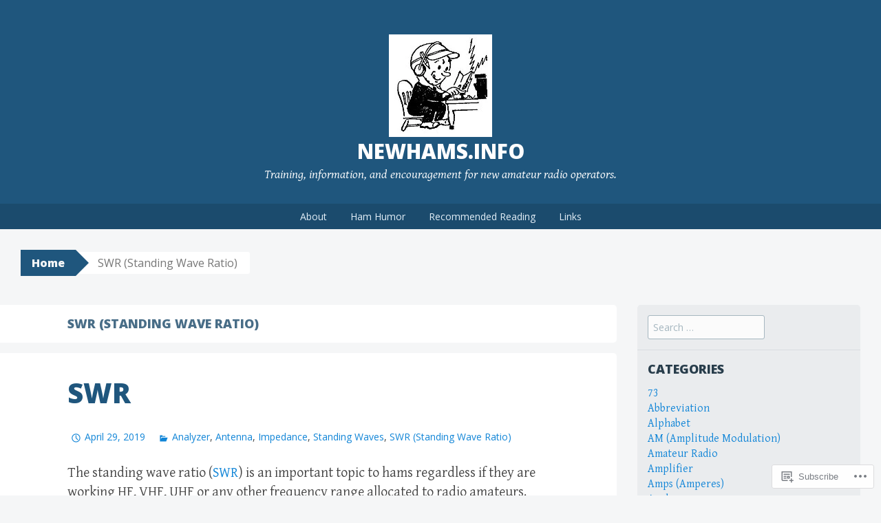

--- FILE ---
content_type: text/html; charset=UTF-8
request_url: https://newhams.info/category/swr-standing-wave-ratio/
body_size: 25212
content:
<!DOCTYPE html>
<html lang="en">
<head>
<meta charset="UTF-8">
<meta name="viewport" content="width=device-width, initial-scale=1">
<title>SWR (Standing Wave Ratio) | NewHams.info</title>
<link rel="profile" href="http://gmpg.org/xfn/11">
<link rel="pingback" href="https://newhams.info/xmlrpc.php">
<meta name='robots' content='max-image-preview:large' />

<!-- Async WordPress.com Remote Login -->
<script id="wpcom_remote_login_js">
var wpcom_remote_login_extra_auth = '';
function wpcom_remote_login_remove_dom_node_id( element_id ) {
	var dom_node = document.getElementById( element_id );
	if ( dom_node ) { dom_node.parentNode.removeChild( dom_node ); }
}
function wpcom_remote_login_remove_dom_node_classes( class_name ) {
	var dom_nodes = document.querySelectorAll( '.' + class_name );
	for ( var i = 0; i < dom_nodes.length; i++ ) {
		dom_nodes[ i ].parentNode.removeChild( dom_nodes[ i ] );
	}
}
function wpcom_remote_login_final_cleanup() {
	wpcom_remote_login_remove_dom_node_classes( "wpcom_remote_login_msg" );
	wpcom_remote_login_remove_dom_node_id( "wpcom_remote_login_key" );
	wpcom_remote_login_remove_dom_node_id( "wpcom_remote_login_validate" );
	wpcom_remote_login_remove_dom_node_id( "wpcom_remote_login_js" );
	wpcom_remote_login_remove_dom_node_id( "wpcom_request_access_iframe" );
	wpcom_remote_login_remove_dom_node_id( "wpcom_request_access_styles" );
}

// Watch for messages back from the remote login
window.addEventListener( "message", function( e ) {
	if ( e.origin === "https://r-login.wordpress.com" ) {
		var data = {};
		try {
			data = JSON.parse( e.data );
		} catch( e ) {
			wpcom_remote_login_final_cleanup();
			return;
		}

		if ( data.msg === 'LOGIN' ) {
			// Clean up the login check iframe
			wpcom_remote_login_remove_dom_node_id( "wpcom_remote_login_key" );

			var id_regex = new RegExp( /^[0-9]+$/ );
			var token_regex = new RegExp( /^.*|.*|.*$/ );
			if (
				token_regex.test( data.token )
				&& id_regex.test( data.wpcomid )
			) {
				// We have everything we need to ask for a login
				var script = document.createElement( "script" );
				script.setAttribute( "id", "wpcom_remote_login_validate" );
				script.src = '/remote-login.php?wpcom_remote_login=validate'
					+ '&wpcomid=' + data.wpcomid
					+ '&token=' + encodeURIComponent( data.token )
					+ '&host=' + window.location.protocol
					+ '//' + window.location.hostname
					+ '&postid=7540'
					+ '&is_singular=';
				document.body.appendChild( script );
			}

			return;
		}

		// Safari ITP, not logged in, so redirect
		if ( data.msg === 'LOGIN-REDIRECT' ) {
			window.location = 'https://wordpress.com/log-in?redirect_to=' + window.location.href;
			return;
		}

		// Safari ITP, storage access failed, remove the request
		if ( data.msg === 'LOGIN-REMOVE' ) {
			var css_zap = 'html { -webkit-transition: margin-top 1s; transition: margin-top 1s; } /* 9001 */ html { margin-top: 0 !important; } * html body { margin-top: 0 !important; } @media screen and ( max-width: 782px ) { html { margin-top: 0 !important; } * html body { margin-top: 0 !important; } }';
			var style_zap = document.createElement( 'style' );
			style_zap.type = 'text/css';
			style_zap.appendChild( document.createTextNode( css_zap ) );
			document.body.appendChild( style_zap );

			var e = document.getElementById( 'wpcom_request_access_iframe' );
			e.parentNode.removeChild( e );

			document.cookie = 'wordpress_com_login_access=denied; path=/; max-age=31536000';

			return;
		}

		// Safari ITP
		if ( data.msg === 'REQUEST_ACCESS' ) {
			console.log( 'request access: safari' );

			// Check ITP iframe enable/disable knob
			if ( wpcom_remote_login_extra_auth !== 'safari_itp_iframe' ) {
				return;
			}

			// If we are in a "private window" there is no ITP.
			var private_window = false;
			try {
				var opendb = window.openDatabase( null, null, null, null );
			} catch( e ) {
				private_window = true;
			}

			if ( private_window ) {
				console.log( 'private window' );
				return;
			}

			var iframe = document.createElement( 'iframe' );
			iframe.id = 'wpcom_request_access_iframe';
			iframe.setAttribute( 'scrolling', 'no' );
			iframe.setAttribute( 'sandbox', 'allow-storage-access-by-user-activation allow-scripts allow-same-origin allow-top-navigation-by-user-activation' );
			iframe.src = 'https://r-login.wordpress.com/remote-login.php?wpcom_remote_login=request_access&origin=' + encodeURIComponent( data.origin ) + '&wpcomid=' + encodeURIComponent( data.wpcomid );

			var css = 'html { -webkit-transition: margin-top 1s; transition: margin-top 1s; } /* 9001 */ html { margin-top: 46px !important; } * html body { margin-top: 46px !important; } @media screen and ( max-width: 660px ) { html { margin-top: 71px !important; } * html body { margin-top: 71px !important; } #wpcom_request_access_iframe { display: block; height: 71px !important; } } #wpcom_request_access_iframe { border: 0px; height: 46px; position: fixed; top: 0; left: 0; width: 100%; min-width: 100%; z-index: 99999; background: #23282d; } ';

			var style = document.createElement( 'style' );
			style.type = 'text/css';
			style.id = 'wpcom_request_access_styles';
			style.appendChild( document.createTextNode( css ) );
			document.body.appendChild( style );

			document.body.appendChild( iframe );
		}

		if ( data.msg === 'DONE' ) {
			wpcom_remote_login_final_cleanup();
		}
	}
}, false );

// Inject the remote login iframe after the page has had a chance to load
// more critical resources
window.addEventListener( "DOMContentLoaded", function( e ) {
	var iframe = document.createElement( "iframe" );
	iframe.style.display = "none";
	iframe.setAttribute( "scrolling", "no" );
	iframe.setAttribute( "id", "wpcom_remote_login_key" );
	iframe.src = "https://r-login.wordpress.com/remote-login.php"
		+ "?wpcom_remote_login=key"
		+ "&origin=aHR0cHM6Ly9uZXdoYW1zLmluZm8%3D"
		+ "&wpcomid=107376234"
		+ "&time=" + Math.floor( Date.now() / 1000 );
	document.body.appendChild( iframe );
}, false );
</script>
<link rel='dns-prefetch' href='//s0.wp.com' />
<link rel='dns-prefetch' href='//fonts-api.wp.com' />
<link rel="alternate" type="application/rss+xml" title="NewHams.info &raquo; Feed" href="https://newhams.info/feed/" />
<link rel="alternate" type="application/rss+xml" title="NewHams.info &raquo; Comments Feed" href="https://newhams.info/comments/feed/" />
<link rel="alternate" type="application/rss+xml" title="NewHams.info &raquo; SWR (Standing Wave Ratio) Category Feed" href="https://newhams.info/category/swr-standing-wave-ratio/feed/" />
	<script type="text/javascript">
		/* <![CDATA[ */
		function addLoadEvent(func) {
			var oldonload = window.onload;
			if (typeof window.onload != 'function') {
				window.onload = func;
			} else {
				window.onload = function () {
					oldonload();
					func();
				}
			}
		}
		/* ]]> */
	</script>
	<style id='wp-emoji-styles-inline-css'>

	img.wp-smiley, img.emoji {
		display: inline !important;
		border: none !important;
		box-shadow: none !important;
		height: 1em !important;
		width: 1em !important;
		margin: 0 0.07em !important;
		vertical-align: -0.1em !important;
		background: none !important;
		padding: 0 !important;
	}
/*# sourceURL=wp-emoji-styles-inline-css */
</style>
<link crossorigin='anonymous' rel='stylesheet' id='all-css-2-1' href='/wp-content/plugins/gutenberg-core/v22.2.0/build/styles/block-library/style.css?m=1764855221i&cssminify=yes' type='text/css' media='all' />
<style id='wp-block-library-inline-css'>
.has-text-align-justify {
	text-align:justify;
}
.has-text-align-justify{text-align:justify;}

/*# sourceURL=wp-block-library-inline-css */
</style><style id='global-styles-inline-css'>
:root{--wp--preset--aspect-ratio--square: 1;--wp--preset--aspect-ratio--4-3: 4/3;--wp--preset--aspect-ratio--3-4: 3/4;--wp--preset--aspect-ratio--3-2: 3/2;--wp--preset--aspect-ratio--2-3: 2/3;--wp--preset--aspect-ratio--16-9: 16/9;--wp--preset--aspect-ratio--9-16: 9/16;--wp--preset--color--black: #000000;--wp--preset--color--cyan-bluish-gray: #abb8c3;--wp--preset--color--white: #ffffff;--wp--preset--color--pale-pink: #f78da7;--wp--preset--color--vivid-red: #cf2e2e;--wp--preset--color--luminous-vivid-orange: #ff6900;--wp--preset--color--luminous-vivid-amber: #fcb900;--wp--preset--color--light-green-cyan: #7bdcb5;--wp--preset--color--vivid-green-cyan: #00d084;--wp--preset--color--pale-cyan-blue: #8ed1fc;--wp--preset--color--vivid-cyan-blue: #0693e3;--wp--preset--color--vivid-purple: #9b51e0;--wp--preset--gradient--vivid-cyan-blue-to-vivid-purple: linear-gradient(135deg,rgb(6,147,227) 0%,rgb(155,81,224) 100%);--wp--preset--gradient--light-green-cyan-to-vivid-green-cyan: linear-gradient(135deg,rgb(122,220,180) 0%,rgb(0,208,130) 100%);--wp--preset--gradient--luminous-vivid-amber-to-luminous-vivid-orange: linear-gradient(135deg,rgb(252,185,0) 0%,rgb(255,105,0) 100%);--wp--preset--gradient--luminous-vivid-orange-to-vivid-red: linear-gradient(135deg,rgb(255,105,0) 0%,rgb(207,46,46) 100%);--wp--preset--gradient--very-light-gray-to-cyan-bluish-gray: linear-gradient(135deg,rgb(238,238,238) 0%,rgb(169,184,195) 100%);--wp--preset--gradient--cool-to-warm-spectrum: linear-gradient(135deg,rgb(74,234,220) 0%,rgb(151,120,209) 20%,rgb(207,42,186) 40%,rgb(238,44,130) 60%,rgb(251,105,98) 80%,rgb(254,248,76) 100%);--wp--preset--gradient--blush-light-purple: linear-gradient(135deg,rgb(255,206,236) 0%,rgb(152,150,240) 100%);--wp--preset--gradient--blush-bordeaux: linear-gradient(135deg,rgb(254,205,165) 0%,rgb(254,45,45) 50%,rgb(107,0,62) 100%);--wp--preset--gradient--luminous-dusk: linear-gradient(135deg,rgb(255,203,112) 0%,rgb(199,81,192) 50%,rgb(65,88,208) 100%);--wp--preset--gradient--pale-ocean: linear-gradient(135deg,rgb(255,245,203) 0%,rgb(182,227,212) 50%,rgb(51,167,181) 100%);--wp--preset--gradient--electric-grass: linear-gradient(135deg,rgb(202,248,128) 0%,rgb(113,206,126) 100%);--wp--preset--gradient--midnight: linear-gradient(135deg,rgb(2,3,129) 0%,rgb(40,116,252) 100%);--wp--preset--font-size--small: 13px;--wp--preset--font-size--medium: 20px;--wp--preset--font-size--large: 36px;--wp--preset--font-size--x-large: 42px;--wp--preset--font-family--albert-sans: 'Albert Sans', sans-serif;--wp--preset--font-family--alegreya: Alegreya, serif;--wp--preset--font-family--arvo: Arvo, serif;--wp--preset--font-family--bodoni-moda: 'Bodoni Moda', serif;--wp--preset--font-family--bricolage-grotesque: 'Bricolage Grotesque', sans-serif;--wp--preset--font-family--cabin: Cabin, sans-serif;--wp--preset--font-family--chivo: Chivo, sans-serif;--wp--preset--font-family--commissioner: Commissioner, sans-serif;--wp--preset--font-family--cormorant: Cormorant, serif;--wp--preset--font-family--courier-prime: 'Courier Prime', monospace;--wp--preset--font-family--crimson-pro: 'Crimson Pro', serif;--wp--preset--font-family--dm-mono: 'DM Mono', monospace;--wp--preset--font-family--dm-sans: 'DM Sans', sans-serif;--wp--preset--font-family--dm-serif-display: 'DM Serif Display', serif;--wp--preset--font-family--domine: Domine, serif;--wp--preset--font-family--eb-garamond: 'EB Garamond', serif;--wp--preset--font-family--epilogue: Epilogue, sans-serif;--wp--preset--font-family--fahkwang: Fahkwang, sans-serif;--wp--preset--font-family--figtree: Figtree, sans-serif;--wp--preset--font-family--fira-sans: 'Fira Sans', sans-serif;--wp--preset--font-family--fjalla-one: 'Fjalla One', sans-serif;--wp--preset--font-family--fraunces: Fraunces, serif;--wp--preset--font-family--gabarito: Gabarito, system-ui;--wp--preset--font-family--ibm-plex-mono: 'IBM Plex Mono', monospace;--wp--preset--font-family--ibm-plex-sans: 'IBM Plex Sans', sans-serif;--wp--preset--font-family--ibarra-real-nova: 'Ibarra Real Nova', serif;--wp--preset--font-family--instrument-serif: 'Instrument Serif', serif;--wp--preset--font-family--inter: Inter, sans-serif;--wp--preset--font-family--josefin-sans: 'Josefin Sans', sans-serif;--wp--preset--font-family--jost: Jost, sans-serif;--wp--preset--font-family--libre-baskerville: 'Libre Baskerville', serif;--wp--preset--font-family--libre-franklin: 'Libre Franklin', sans-serif;--wp--preset--font-family--literata: Literata, serif;--wp--preset--font-family--lora: Lora, serif;--wp--preset--font-family--merriweather: Merriweather, serif;--wp--preset--font-family--montserrat: Montserrat, sans-serif;--wp--preset--font-family--newsreader: Newsreader, serif;--wp--preset--font-family--noto-sans-mono: 'Noto Sans Mono', sans-serif;--wp--preset--font-family--nunito: Nunito, sans-serif;--wp--preset--font-family--open-sans: 'Open Sans', sans-serif;--wp--preset--font-family--overpass: Overpass, sans-serif;--wp--preset--font-family--pt-serif: 'PT Serif', serif;--wp--preset--font-family--petrona: Petrona, serif;--wp--preset--font-family--piazzolla: Piazzolla, serif;--wp--preset--font-family--playfair-display: 'Playfair Display', serif;--wp--preset--font-family--plus-jakarta-sans: 'Plus Jakarta Sans', sans-serif;--wp--preset--font-family--poppins: Poppins, sans-serif;--wp--preset--font-family--raleway: Raleway, sans-serif;--wp--preset--font-family--roboto: Roboto, sans-serif;--wp--preset--font-family--roboto-slab: 'Roboto Slab', serif;--wp--preset--font-family--rubik: Rubik, sans-serif;--wp--preset--font-family--rufina: Rufina, serif;--wp--preset--font-family--sora: Sora, sans-serif;--wp--preset--font-family--source-sans-3: 'Source Sans 3', sans-serif;--wp--preset--font-family--source-serif-4: 'Source Serif 4', serif;--wp--preset--font-family--space-mono: 'Space Mono', monospace;--wp--preset--font-family--syne: Syne, sans-serif;--wp--preset--font-family--texturina: Texturina, serif;--wp--preset--font-family--urbanist: Urbanist, sans-serif;--wp--preset--font-family--work-sans: 'Work Sans', sans-serif;--wp--preset--spacing--20: 0.44rem;--wp--preset--spacing--30: 0.67rem;--wp--preset--spacing--40: 1rem;--wp--preset--spacing--50: 1.5rem;--wp--preset--spacing--60: 2.25rem;--wp--preset--spacing--70: 3.38rem;--wp--preset--spacing--80: 5.06rem;--wp--preset--shadow--natural: 6px 6px 9px rgba(0, 0, 0, 0.2);--wp--preset--shadow--deep: 12px 12px 50px rgba(0, 0, 0, 0.4);--wp--preset--shadow--sharp: 6px 6px 0px rgba(0, 0, 0, 0.2);--wp--preset--shadow--outlined: 6px 6px 0px -3px rgb(255, 255, 255), 6px 6px rgb(0, 0, 0);--wp--preset--shadow--crisp: 6px 6px 0px rgb(0, 0, 0);}:where(.is-layout-flex){gap: 0.5em;}:where(.is-layout-grid){gap: 0.5em;}body .is-layout-flex{display: flex;}.is-layout-flex{flex-wrap: wrap;align-items: center;}.is-layout-flex > :is(*, div){margin: 0;}body .is-layout-grid{display: grid;}.is-layout-grid > :is(*, div){margin: 0;}:where(.wp-block-columns.is-layout-flex){gap: 2em;}:where(.wp-block-columns.is-layout-grid){gap: 2em;}:where(.wp-block-post-template.is-layout-flex){gap: 1.25em;}:where(.wp-block-post-template.is-layout-grid){gap: 1.25em;}.has-black-color{color: var(--wp--preset--color--black) !important;}.has-cyan-bluish-gray-color{color: var(--wp--preset--color--cyan-bluish-gray) !important;}.has-white-color{color: var(--wp--preset--color--white) !important;}.has-pale-pink-color{color: var(--wp--preset--color--pale-pink) !important;}.has-vivid-red-color{color: var(--wp--preset--color--vivid-red) !important;}.has-luminous-vivid-orange-color{color: var(--wp--preset--color--luminous-vivid-orange) !important;}.has-luminous-vivid-amber-color{color: var(--wp--preset--color--luminous-vivid-amber) !important;}.has-light-green-cyan-color{color: var(--wp--preset--color--light-green-cyan) !important;}.has-vivid-green-cyan-color{color: var(--wp--preset--color--vivid-green-cyan) !important;}.has-pale-cyan-blue-color{color: var(--wp--preset--color--pale-cyan-blue) !important;}.has-vivid-cyan-blue-color{color: var(--wp--preset--color--vivid-cyan-blue) !important;}.has-vivid-purple-color{color: var(--wp--preset--color--vivid-purple) !important;}.has-black-background-color{background-color: var(--wp--preset--color--black) !important;}.has-cyan-bluish-gray-background-color{background-color: var(--wp--preset--color--cyan-bluish-gray) !important;}.has-white-background-color{background-color: var(--wp--preset--color--white) !important;}.has-pale-pink-background-color{background-color: var(--wp--preset--color--pale-pink) !important;}.has-vivid-red-background-color{background-color: var(--wp--preset--color--vivid-red) !important;}.has-luminous-vivid-orange-background-color{background-color: var(--wp--preset--color--luminous-vivid-orange) !important;}.has-luminous-vivid-amber-background-color{background-color: var(--wp--preset--color--luminous-vivid-amber) !important;}.has-light-green-cyan-background-color{background-color: var(--wp--preset--color--light-green-cyan) !important;}.has-vivid-green-cyan-background-color{background-color: var(--wp--preset--color--vivid-green-cyan) !important;}.has-pale-cyan-blue-background-color{background-color: var(--wp--preset--color--pale-cyan-blue) !important;}.has-vivid-cyan-blue-background-color{background-color: var(--wp--preset--color--vivid-cyan-blue) !important;}.has-vivid-purple-background-color{background-color: var(--wp--preset--color--vivid-purple) !important;}.has-black-border-color{border-color: var(--wp--preset--color--black) !important;}.has-cyan-bluish-gray-border-color{border-color: var(--wp--preset--color--cyan-bluish-gray) !important;}.has-white-border-color{border-color: var(--wp--preset--color--white) !important;}.has-pale-pink-border-color{border-color: var(--wp--preset--color--pale-pink) !important;}.has-vivid-red-border-color{border-color: var(--wp--preset--color--vivid-red) !important;}.has-luminous-vivid-orange-border-color{border-color: var(--wp--preset--color--luminous-vivid-orange) !important;}.has-luminous-vivid-amber-border-color{border-color: var(--wp--preset--color--luminous-vivid-amber) !important;}.has-light-green-cyan-border-color{border-color: var(--wp--preset--color--light-green-cyan) !important;}.has-vivid-green-cyan-border-color{border-color: var(--wp--preset--color--vivid-green-cyan) !important;}.has-pale-cyan-blue-border-color{border-color: var(--wp--preset--color--pale-cyan-blue) !important;}.has-vivid-cyan-blue-border-color{border-color: var(--wp--preset--color--vivid-cyan-blue) !important;}.has-vivid-purple-border-color{border-color: var(--wp--preset--color--vivid-purple) !important;}.has-vivid-cyan-blue-to-vivid-purple-gradient-background{background: var(--wp--preset--gradient--vivid-cyan-blue-to-vivid-purple) !important;}.has-light-green-cyan-to-vivid-green-cyan-gradient-background{background: var(--wp--preset--gradient--light-green-cyan-to-vivid-green-cyan) !important;}.has-luminous-vivid-amber-to-luminous-vivid-orange-gradient-background{background: var(--wp--preset--gradient--luminous-vivid-amber-to-luminous-vivid-orange) !important;}.has-luminous-vivid-orange-to-vivid-red-gradient-background{background: var(--wp--preset--gradient--luminous-vivid-orange-to-vivid-red) !important;}.has-very-light-gray-to-cyan-bluish-gray-gradient-background{background: var(--wp--preset--gradient--very-light-gray-to-cyan-bluish-gray) !important;}.has-cool-to-warm-spectrum-gradient-background{background: var(--wp--preset--gradient--cool-to-warm-spectrum) !important;}.has-blush-light-purple-gradient-background{background: var(--wp--preset--gradient--blush-light-purple) !important;}.has-blush-bordeaux-gradient-background{background: var(--wp--preset--gradient--blush-bordeaux) !important;}.has-luminous-dusk-gradient-background{background: var(--wp--preset--gradient--luminous-dusk) !important;}.has-pale-ocean-gradient-background{background: var(--wp--preset--gradient--pale-ocean) !important;}.has-electric-grass-gradient-background{background: var(--wp--preset--gradient--electric-grass) !important;}.has-midnight-gradient-background{background: var(--wp--preset--gradient--midnight) !important;}.has-small-font-size{font-size: var(--wp--preset--font-size--small) !important;}.has-medium-font-size{font-size: var(--wp--preset--font-size--medium) !important;}.has-large-font-size{font-size: var(--wp--preset--font-size--large) !important;}.has-x-large-font-size{font-size: var(--wp--preset--font-size--x-large) !important;}.has-albert-sans-font-family{font-family: var(--wp--preset--font-family--albert-sans) !important;}.has-alegreya-font-family{font-family: var(--wp--preset--font-family--alegreya) !important;}.has-arvo-font-family{font-family: var(--wp--preset--font-family--arvo) !important;}.has-bodoni-moda-font-family{font-family: var(--wp--preset--font-family--bodoni-moda) !important;}.has-bricolage-grotesque-font-family{font-family: var(--wp--preset--font-family--bricolage-grotesque) !important;}.has-cabin-font-family{font-family: var(--wp--preset--font-family--cabin) !important;}.has-chivo-font-family{font-family: var(--wp--preset--font-family--chivo) !important;}.has-commissioner-font-family{font-family: var(--wp--preset--font-family--commissioner) !important;}.has-cormorant-font-family{font-family: var(--wp--preset--font-family--cormorant) !important;}.has-courier-prime-font-family{font-family: var(--wp--preset--font-family--courier-prime) !important;}.has-crimson-pro-font-family{font-family: var(--wp--preset--font-family--crimson-pro) !important;}.has-dm-mono-font-family{font-family: var(--wp--preset--font-family--dm-mono) !important;}.has-dm-sans-font-family{font-family: var(--wp--preset--font-family--dm-sans) !important;}.has-dm-serif-display-font-family{font-family: var(--wp--preset--font-family--dm-serif-display) !important;}.has-domine-font-family{font-family: var(--wp--preset--font-family--domine) !important;}.has-eb-garamond-font-family{font-family: var(--wp--preset--font-family--eb-garamond) !important;}.has-epilogue-font-family{font-family: var(--wp--preset--font-family--epilogue) !important;}.has-fahkwang-font-family{font-family: var(--wp--preset--font-family--fahkwang) !important;}.has-figtree-font-family{font-family: var(--wp--preset--font-family--figtree) !important;}.has-fira-sans-font-family{font-family: var(--wp--preset--font-family--fira-sans) !important;}.has-fjalla-one-font-family{font-family: var(--wp--preset--font-family--fjalla-one) !important;}.has-fraunces-font-family{font-family: var(--wp--preset--font-family--fraunces) !important;}.has-gabarito-font-family{font-family: var(--wp--preset--font-family--gabarito) !important;}.has-ibm-plex-mono-font-family{font-family: var(--wp--preset--font-family--ibm-plex-mono) !important;}.has-ibm-plex-sans-font-family{font-family: var(--wp--preset--font-family--ibm-plex-sans) !important;}.has-ibarra-real-nova-font-family{font-family: var(--wp--preset--font-family--ibarra-real-nova) !important;}.has-instrument-serif-font-family{font-family: var(--wp--preset--font-family--instrument-serif) !important;}.has-inter-font-family{font-family: var(--wp--preset--font-family--inter) !important;}.has-josefin-sans-font-family{font-family: var(--wp--preset--font-family--josefin-sans) !important;}.has-jost-font-family{font-family: var(--wp--preset--font-family--jost) !important;}.has-libre-baskerville-font-family{font-family: var(--wp--preset--font-family--libre-baskerville) !important;}.has-libre-franklin-font-family{font-family: var(--wp--preset--font-family--libre-franklin) !important;}.has-literata-font-family{font-family: var(--wp--preset--font-family--literata) !important;}.has-lora-font-family{font-family: var(--wp--preset--font-family--lora) !important;}.has-merriweather-font-family{font-family: var(--wp--preset--font-family--merriweather) !important;}.has-montserrat-font-family{font-family: var(--wp--preset--font-family--montserrat) !important;}.has-newsreader-font-family{font-family: var(--wp--preset--font-family--newsreader) !important;}.has-noto-sans-mono-font-family{font-family: var(--wp--preset--font-family--noto-sans-mono) !important;}.has-nunito-font-family{font-family: var(--wp--preset--font-family--nunito) !important;}.has-open-sans-font-family{font-family: var(--wp--preset--font-family--open-sans) !important;}.has-overpass-font-family{font-family: var(--wp--preset--font-family--overpass) !important;}.has-pt-serif-font-family{font-family: var(--wp--preset--font-family--pt-serif) !important;}.has-petrona-font-family{font-family: var(--wp--preset--font-family--petrona) !important;}.has-piazzolla-font-family{font-family: var(--wp--preset--font-family--piazzolla) !important;}.has-playfair-display-font-family{font-family: var(--wp--preset--font-family--playfair-display) !important;}.has-plus-jakarta-sans-font-family{font-family: var(--wp--preset--font-family--plus-jakarta-sans) !important;}.has-poppins-font-family{font-family: var(--wp--preset--font-family--poppins) !important;}.has-raleway-font-family{font-family: var(--wp--preset--font-family--raleway) !important;}.has-roboto-font-family{font-family: var(--wp--preset--font-family--roboto) !important;}.has-roboto-slab-font-family{font-family: var(--wp--preset--font-family--roboto-slab) !important;}.has-rubik-font-family{font-family: var(--wp--preset--font-family--rubik) !important;}.has-rufina-font-family{font-family: var(--wp--preset--font-family--rufina) !important;}.has-sora-font-family{font-family: var(--wp--preset--font-family--sora) !important;}.has-source-sans-3-font-family{font-family: var(--wp--preset--font-family--source-sans-3) !important;}.has-source-serif-4-font-family{font-family: var(--wp--preset--font-family--source-serif-4) !important;}.has-space-mono-font-family{font-family: var(--wp--preset--font-family--space-mono) !important;}.has-syne-font-family{font-family: var(--wp--preset--font-family--syne) !important;}.has-texturina-font-family{font-family: var(--wp--preset--font-family--texturina) !important;}.has-urbanist-font-family{font-family: var(--wp--preset--font-family--urbanist) !important;}.has-work-sans-font-family{font-family: var(--wp--preset--font-family--work-sans) !important;}
/*# sourceURL=global-styles-inline-css */
</style>

<style id='classic-theme-styles-inline-css'>
/*! This file is auto-generated */
.wp-block-button__link{color:#fff;background-color:#32373c;border-radius:9999px;box-shadow:none;text-decoration:none;padding:calc(.667em + 2px) calc(1.333em + 2px);font-size:1.125em}.wp-block-file__button{background:#32373c;color:#fff;text-decoration:none}
/*# sourceURL=/wp-includes/css/classic-themes.min.css */
</style>
<link crossorigin='anonymous' rel='stylesheet' id='all-css-4-1' href='/_static/??-eJx9jt0KwjAMRl/INOwH3Y34LGsXZrVZQ9Nu+PZWhCkI3uTicM5HcBNwccm0ZJRQZr8oumhDdHfF1jSDaUA9SyBItJoeJ695N0DzI5Bxqgf8GuICn61ElbOM+WUwTX6kQFy1f9kmtQFrJZEq1Mu+MORrDfWne2OUYtH6GWyKlSTcf7vwuTn1/dAdu7a7PQFnzlim&cssminify=yes' type='text/css' media='all' />
<link rel='stylesheet' id='big-brother-gentium-css' href='https://fonts-api.wp.com/css?family=Gentium+Basic%3A400%2C700%2C400italic%2C700italic&#038;subset=latin%2Clatin-ext&#038;ver=6.9-RC2-61304' media='all' />
<link rel='stylesheet' id='big-brother-open-sans-css' href='https://fonts-api.wp.com/css?family=Open+Sans%3A400%2C800&#038;subset=latin%2Clatin-ext&#038;ver=6.9-RC2-61304' media='all' />
<link crossorigin='anonymous' rel='stylesheet' id='all-css-8-1' href='/_static/??-eJx9jtEKAiEQRX8oG6rdlh6iTwmVydx0Rhxl6e9zoQej6O2e4Z7LwJKUZSpIBWJVKVTnSWDGkrR9vBmkElw9WXBImH0T5HfcWpENdJvljhEFUjVgvFMmc7tkWLekPAOqJVmOX1r3SkYT2LXooLU6/Cc5ZBXY6uKZPkDdgvZ5VS/xvJvGw346HYdxfgEWSWKn&cssminify=yes' type='text/css' media='all' />
<link crossorigin='anonymous' rel='stylesheet' id='print-css-9-1' href='/wp-content/mu-plugins/global-print/global-print.css?m=1465851035i&cssminify=yes' type='text/css' media='print' />
<style id='jetpack-global-styles-frontend-style-inline-css'>
:root { --font-headings: unset; --font-base: unset; --font-headings-default: -apple-system,BlinkMacSystemFont,"Segoe UI",Roboto,Oxygen-Sans,Ubuntu,Cantarell,"Helvetica Neue",sans-serif; --font-base-default: -apple-system,BlinkMacSystemFont,"Segoe UI",Roboto,Oxygen-Sans,Ubuntu,Cantarell,"Helvetica Neue",sans-serif;}
/*# sourceURL=jetpack-global-styles-frontend-style-inline-css */
</style>
<link crossorigin='anonymous' rel='stylesheet' id='all-css-12-1' href='/wp-content/themes/h4/global.css?m=1420737423i&cssminify=yes' type='text/css' media='all' />
<script type="text/javascript" id="wpcom-actionbar-placeholder-js-extra">
/* <![CDATA[ */
var actionbardata = {"siteID":"107376234","postID":"0","siteURL":"https://newhams.info","xhrURL":"https://newhams.info/wp-admin/admin-ajax.php","nonce":"538b1bcb63","isLoggedIn":"","statusMessage":"","subsEmailDefault":"instantly","proxyScriptUrl":"https://s0.wp.com/wp-content/js/wpcom-proxy-request.js?m=1513050504i&amp;ver=20211021","i18n":{"followedText":"New posts from this site will now appear in your \u003Ca href=\"https://wordpress.com/reader\"\u003EReader\u003C/a\u003E","foldBar":"Collapse this bar","unfoldBar":"Expand this bar","shortLinkCopied":"Shortlink copied to clipboard."}};
//# sourceURL=wpcom-actionbar-placeholder-js-extra
/* ]]> */
</script>
<script type="text/javascript" id="jetpack-mu-wpcom-settings-js-before">
/* <![CDATA[ */
var JETPACK_MU_WPCOM_SETTINGS = {"assetsUrl":"https://s0.wp.com/wp-content/mu-plugins/jetpack-mu-wpcom-plugin/sun/jetpack_vendor/automattic/jetpack-mu-wpcom/src/build/"};
//# sourceURL=jetpack-mu-wpcom-settings-js-before
/* ]]> */
</script>
<script crossorigin='anonymous' type='text/javascript'  src='/wp-content/js/rlt-proxy.js?m=1720530689i'></script>
<script type="text/javascript" id="rlt-proxy-js-after">
/* <![CDATA[ */
	rltInitialize( {"token":null,"iframeOrigins":["https:\/\/widgets.wp.com"]} );
//# sourceURL=rlt-proxy-js-after
/* ]]> */
</script>
<link rel="EditURI" type="application/rsd+xml" title="RSD" href="https://newhamsdotinfo.wordpress.com/xmlrpc.php?rsd" />
<meta name="generator" content="WordPress.com" />

<!-- Jetpack Open Graph Tags -->
<meta property="og:type" content="website" />
<meta property="og:title" content="SWR (Standing Wave Ratio) &#8211; NewHams.info" />
<meta property="og:url" content="https://newhams.info/category/swr-standing-wave-ratio/" />
<meta property="og:site_name" content="NewHams.info" />
<meta property="og:image" content="https://secure.gravatar.com/blavatar/001eeb316bdfe1e7117ddce585e997893728b1d3fc99855b663aad4259dcbeff?s=200&#038;ts=1767924043" />
<meta property="og:image:width" content="200" />
<meta property="og:image:height" content="200" />
<meta property="og:image:alt" content="" />
<meta property="og:locale" content="en_US" />

<!-- End Jetpack Open Graph Tags -->
<link rel="shortcut icon" type="image/x-icon" href="https://secure.gravatar.com/blavatar/001eeb316bdfe1e7117ddce585e997893728b1d3fc99855b663aad4259dcbeff?s=32" sizes="16x16" />
<link rel="icon" type="image/x-icon" href="https://secure.gravatar.com/blavatar/001eeb316bdfe1e7117ddce585e997893728b1d3fc99855b663aad4259dcbeff?s=32" sizes="16x16" />
<link rel="apple-touch-icon" href="https://secure.gravatar.com/blavatar/001eeb316bdfe1e7117ddce585e997893728b1d3fc99855b663aad4259dcbeff?s=114" />
<link rel="search" type="application/opensearchdescription+xml" href="https://newhams.info/osd.xml" title="NewHams.info" />
<link rel="search" type="application/opensearchdescription+xml" href="https://s1.wp.com/opensearch.xml" title="WordPress.com" />
<style type="text/css">.recentcomments a{display:inline !important;padding:0 !important;margin:0 !important;}</style>		<style type="text/css">
			.recentcomments a {
				display: inline !important;
				padding: 0 !important;
				margin: 0 !important;
			}

			table.recentcommentsavatartop img.avatar, table.recentcommentsavatarend img.avatar {
				border: 0px;
				margin: 0;
			}

			table.recentcommentsavatartop a, table.recentcommentsavatarend a {
				border: 0px !important;
				background-color: transparent !important;
			}

			td.recentcommentsavatarend, td.recentcommentsavatartop {
				padding: 0px 0px 1px 0px;
				margin: 0px;
			}

			td.recentcommentstextend {
				border: none !important;
				padding: 0px 0px 2px 10px;
			}

			.rtl td.recentcommentstextend {
				padding: 0px 10px 2px 0px;
			}

			td.recentcommentstexttop {
				border: none;
				padding: 0px 0px 0px 10px;
			}

			.rtl td.recentcommentstexttop {
				padding: 0px 10px 0px 0px;
			}
		</style>
		<meta name="description" content="Posts about SWR (Standing Wave Ratio) written by AF5NP" />

<link crossorigin='anonymous' rel='stylesheet' id='all-css-0-3' href='/_static/??-eJyVjssKwkAMRX/INowP1IX4KdKmg6SdScJkQn+/FR/gTpfncjhcmLVB4Rq5QvZGk9+JDcZYtcPpxWDOcCNG6JPgZGAzaSwtmm3g50CWwVM0wK6IW0wf5z382XseckrDir1hIa0kq/tFbSZ+hK/5Eo6H3fkU9mE7Lr2lXSA=&cssminify=yes' type='text/css' media='all' />
</head>

<body class="archive category category-swr-standing-wave-ratio category-464736033 wp-custom-logo wp-theme-pubbig-brother customizer-styles-applied jetpack-reblog-enabled has-site-logo">
<div id="page" class="hfeed site">
	<a class="skip-link screen-reader-text" href="#content">Skip to content</a>
		<header id="masthead" class="site-header clearfix" role="banner">
				<div class="site-branding">
			<a href="https://newhams.info/" class="site-logo-link" rel="home" itemprop="url"><img width="150" height="149" src="https://newhams.info/wp-content/uploads/2016/02/ham-150x149.jpg?w=150" class="site-logo attachment-big-brother-logo" alt="" decoding="async" data-size="big-brother-logo" itemprop="logo" data-attachment-id="128" data-permalink="https://newhams.info/ham-150x149/" data-orig-file="https://newhams.info/wp-content/uploads/2016/02/ham-150x149.jpg" data-orig-size="150,149" data-comments-opened="1" data-image-meta="{&quot;aperture&quot;:&quot;0&quot;,&quot;credit&quot;:&quot;&quot;,&quot;camera&quot;:&quot;&quot;,&quot;caption&quot;:&quot;&quot;,&quot;created_timestamp&quot;:&quot;0&quot;,&quot;copyright&quot;:&quot;&quot;,&quot;focal_length&quot;:&quot;0&quot;,&quot;iso&quot;:&quot;0&quot;,&quot;shutter_speed&quot;:&quot;0&quot;,&quot;title&quot;:&quot;&quot;,&quot;orientation&quot;:&quot;0&quot;}" data-image-title="ham-150&amp;#215;149" data-image-description="" data-image-caption="" data-medium-file="https://newhams.info/wp-content/uploads/2016/02/ham-150x149.jpg?w=150" data-large-file="https://newhams.info/wp-content/uploads/2016/02/ham-150x149.jpg?w=150" /></a>			<h1 class="site-title"><a href="https://newhams.info/" rel="home">NewHams.info</a></h1>
			<h2 class="site-description">Training, information, and encouragement for new amateur radio operators.</h2>
		</div>

		<nav id="site-navigation" class="main-navigation nav-horizontal" role="navigation">
			<button class="menu-toggle" aria-controls="primary-menu" aria-expanded="false">Menu</button>
			<div class="menu-menu-1-container"><ul id="primary-menu" class="menu"><li id="menu-item-3736" class="menu-item menu-item-type-post_type menu-item-object-page menu-item-3736"><a href="https://newhams.info/about/">About</a></li>
<li id="menu-item-5664" class="menu-item menu-item-type-post_type menu-item-object-page menu-item-5664"><a href="https://newhams.info/ham-humor/">Ham Humor</a></li>
<li id="menu-item-3738" class="menu-item menu-item-type-taxonomy menu-item-object-category menu-item-3738"><a href="https://newhams.info/category/recommended-reading/">Recommended Reading</a></li>
<li id="menu-item-3739" class="menu-item menu-item-type-post_type menu-item-object-page menu-item-3739"><a href="https://newhams.info/links/">Links</a></li>
</ul></div>		</nav><!-- #site-navigation -->
	</header><!-- #masthead -->

	<div id="content" class="site-content clearfix">
			<div class="breadcrumbs">
			<a class="breadcrumbs-root" href="https://newhams.info/">Home</a><span class="breadcrumbs-current">SWR (Standing Wave Ratio)</span>		</div>
		<section class="primary content-area">
		<main id="main" class="site-main" role="main">

		
			<header class="page-header">
				<h1 class="page-title">
					SWR (Standing Wave Ratio)				</h1>
							</header><!-- .page-header -->

						
				
<div class="article-wrapper">
	<article id="post-7540" class="post-7540 post type-post status-publish format-standard hentry category-analyzer category-antenna category-impedance category-standing-waves category-swr-standing-wave-ratio">
		<header class="entry-header">
					<h1 class="entry-title"><a href="https://newhams.info/2019/04/29/swr/" rel="bookmark">SWR</a></h1>
								<div class="entry-meta">
								<span class="posted-on"><a href="https://newhams.info/2019/04/29/swr/" rel="bookmark"><time class="entry-date published" datetime="2019-04-29T18:00:12-05:00">April 29, 2019</time><time class="updated" datetime="2020-02-23T19:05:25-06:00">February 23, 2020</time></a></span> <span class="byline"><span class="author vcard"><a class="url fn n" href="https://newhams.info/author/jpeisker/">AF5NP</a></span></span>
															<span class="entry-categories"><a href="https://newhams.info/category/analyzer/" rel="category tag">Analyzer</a>, <a href="https://newhams.info/category/antenna/" rel="category tag">Antenna</a>, <a href="https://newhams.info/category/impedance/" rel="category tag">Impedance</a>, <a href="https://newhams.info/category/standing-waves/" rel="category tag">Standing Waves</a>, <a href="https://newhams.info/category/swr-standing-wave-ratio/" rel="category tag">SWR (Standing Wave Ratio)</a></span>					
												</div><!-- .entry-meta -->
					</header><!-- .entry-header -->

				<div class="entry-content">
			<p>The standing wave ratio (<a href="https://en.wikipedia.org/wiki/Standing_wave_ratio" target="_blank" rel="noopener">SWR</a>) is an important topic to hams regardless if they are working HF, VHF, UHF or any other frequency range allocated to radio amateurs.  Unfortunately it is technically involved and somewhat complex so is not intuitive or easy for non-technical folks to understand.  We&#8217;ll give a simplified explanation of SWR here and give you a basic idea of its significance and how hams relate to it.</p>
<p>The simplest way to think of SWR is as a measure of impedance matching.  Most commonly it is looking at the impedance differences between transceiver, transmission line (more often coaxial cable), and antenna.</p>
<p><img data-attachment-id="7541" data-permalink="https://newhams.info/2019/04/29/swr/t7c03-2018/#main" data-orig-file="https://newhams.info/wp-content/uploads/2018/11/t7c03-2018.png" data-orig-size="1227,129" data-comments-opened="1" data-image-meta="{&quot;aperture&quot;:&quot;0&quot;,&quot;credit&quot;:&quot;&quot;,&quot;camera&quot;:&quot;&quot;,&quot;caption&quot;:&quot;&quot;,&quot;created_timestamp&quot;:&quot;0&quot;,&quot;copyright&quot;:&quot;&quot;,&quot;focal_length&quot;:&quot;0&quot;,&quot;iso&quot;:&quot;0&quot;,&quot;shutter_speed&quot;:&quot;0&quot;,&quot;title&quot;:&quot;&quot;,&quot;orientation&quot;:&quot;0&quot;}" data-image-title="T7C03-2018" data-image-description="" data-image-caption="" data-medium-file="https://newhams.info/wp-content/uploads/2018/11/t7c03-2018.png?w=300" data-large-file="https://newhams.info/wp-content/uploads/2018/11/t7c03-2018.png?w=700" class=" size-full wp-image-7541 aligncenter" src="https://newhams.info/wp-content/uploads/2018/11/t7c03-2018.png?w=700" alt="T7C03-2018"   srcset="https://newhams.info/wp-content/uploads/2018/11/t7c03-2018.png 1227w, https://newhams.info/wp-content/uploads/2018/11/t7c03-2018.png?w=150&amp;h=16 150w, https://newhams.info/wp-content/uploads/2018/11/t7c03-2018.png?w=300&amp;h=32 300w, https://newhams.info/wp-content/uploads/2018/11/t7c03-2018.png?w=768&amp;h=81 768w, https://newhams.info/wp-content/uploads/2018/11/t7c03-2018.png?w=1024&amp;h=108 1024w" sizes="(max-width: 1227px) 100vw, 1227px" /></p>
<p>Assuming that all modern radios and cable have 50Ω impedance, the real SWR of interest boils down to the match between the transmission line and antenna.</p>
<p>As we mentioned in a previous <a href="https://newhams.info/2018/10/16/impedance/" target="_blank" rel="noopener">post</a>, when impedance of a source equals load impedance the best possible signal coupling occurs. Conversely, when impedances are not the same, signals couple poorly.  This is true of all electronics circuitry involving AC waveforms.</p>
<p>In amateur radio SWR focus is on transceiver to antenna coupling where we want to maximize RF power transfer in both transmit and receive modes.  When impedances do not match, received signals will be weak or non-existent; when transmitting, power will not radiate well from the antenna.  The ideal or &#8220;perfect&#8221; SWR for best possible transmit/receive coupling is 1:1, meaning a 50Ω radio/transmission line to a 50Ω antenna.</p>
<p><img data-attachment-id="7704" data-permalink="https://newhams.info/2019/04/29/swr/t7c04-2018/#main" data-orig-file="https://newhams.info/wp-content/uploads/2019/04/t7c04-2018.png" data-orig-size="1145,151" data-comments-opened="1" data-image-meta="{&quot;aperture&quot;:&quot;0&quot;,&quot;credit&quot;:&quot;&quot;,&quot;camera&quot;:&quot;&quot;,&quot;caption&quot;:&quot;&quot;,&quot;created_timestamp&quot;:&quot;0&quot;,&quot;copyright&quot;:&quot;&quot;,&quot;focal_length&quot;:&quot;0&quot;,&quot;iso&quot;:&quot;0&quot;,&quot;shutter_speed&quot;:&quot;0&quot;,&quot;title&quot;:&quot;&quot;,&quot;orientation&quot;:&quot;0&quot;}" data-image-title="T7C04-2018" data-image-description="" data-image-caption="" data-medium-file="https://newhams.info/wp-content/uploads/2019/04/t7c04-2018.png?w=300" data-large-file="https://newhams.info/wp-content/uploads/2019/04/t7c04-2018.png?w=700" class=" size-full wp-image-7704 aligncenter" src="https://newhams.info/wp-content/uploads/2019/04/t7c04-2018.png?w=700" alt="T7C04-2018"   srcset="https://newhams.info/wp-content/uploads/2019/04/t7c04-2018.png 1145w, https://newhams.info/wp-content/uploads/2019/04/t7c04-2018.png?w=150&amp;h=20 150w, https://newhams.info/wp-content/uploads/2019/04/t7c04-2018.png?w=300&amp;h=40 300w, https://newhams.info/wp-content/uploads/2019/04/t7c04-2018.png?w=768&amp;h=101 768w, https://newhams.info/wp-content/uploads/2019/04/t7c04-2018.png?w=1024&amp;h=135 1024w" sizes="(max-width: 1145px) 100vw, 1145px" /></p>
<p>SWR is simply the ratio of two impedances being measured.  It is commonly expressed in the X:X format and the larger value is always given first, regardless of which side is higher.</p>
<p><img data-attachment-id="7703" data-permalink="https://newhams.info/2019/04/29/swr/t7c06-2018/#main" data-orig-file="https://newhams.info/wp-content/uploads/2019/04/t7c06-2018.png" data-orig-size="1015,130" data-comments-opened="1" data-image-meta="{&quot;aperture&quot;:&quot;0&quot;,&quot;credit&quot;:&quot;&quot;,&quot;camera&quot;:&quot;&quot;,&quot;caption&quot;:&quot;&quot;,&quot;created_timestamp&quot;:&quot;0&quot;,&quot;copyright&quot;:&quot;&quot;,&quot;focal_length&quot;:&quot;0&quot;,&quot;iso&quot;:&quot;0&quot;,&quot;shutter_speed&quot;:&quot;0&quot;,&quot;title&quot;:&quot;&quot;,&quot;orientation&quot;:&quot;0&quot;}" data-image-title="T7C06-2018" data-image-description="" data-image-caption="" data-medium-file="https://newhams.info/wp-content/uploads/2019/04/t7c06-2018.png?w=300" data-large-file="https://newhams.info/wp-content/uploads/2019/04/t7c06-2018.png?w=700" class=" size-full wp-image-7703 aligncenter" src="https://newhams.info/wp-content/uploads/2019/04/t7c06-2018.png?w=700" alt="T7C06-2018"   srcset="https://newhams.info/wp-content/uploads/2019/04/t7c06-2018.png 1015w, https://newhams.info/wp-content/uploads/2019/04/t7c06-2018.png?w=150&amp;h=19 150w, https://newhams.info/wp-content/uploads/2019/04/t7c06-2018.png?w=300&amp;h=38 300w, https://newhams.info/wp-content/uploads/2019/04/t7c06-2018.png?w=768&amp;h=98 768w" sizes="(max-width: 1015px) 100vw, 1015px" /></p>
<p>With a 50Ω radio and 50Ω coax cable, a 4:1 SWR could indicate either a 12.5Ω or a 200Ω load (antenna).  Similar examples for 50Ω cable are contained in the General class exam pool:</p>
<p><img data-attachment-id="7705" data-permalink="https://newhams.info/2019/04/29/swr/g9a09-2015/#main" data-orig-file="https://newhams.info/wp-content/uploads/2019/04/g9a09-2015.png" data-orig-size="1357,151" data-comments-opened="1" data-image-meta="{&quot;aperture&quot;:&quot;0&quot;,&quot;credit&quot;:&quot;&quot;,&quot;camera&quot;:&quot;&quot;,&quot;caption&quot;:&quot;&quot;,&quot;created_timestamp&quot;:&quot;0&quot;,&quot;copyright&quot;:&quot;&quot;,&quot;focal_length&quot;:&quot;0&quot;,&quot;iso&quot;:&quot;0&quot;,&quot;shutter_speed&quot;:&quot;0&quot;,&quot;title&quot;:&quot;&quot;,&quot;orientation&quot;:&quot;0&quot;}" data-image-title="G9A09-2015" data-image-description="" data-image-caption="" data-medium-file="https://newhams.info/wp-content/uploads/2019/04/g9a09-2015.png?w=300" data-large-file="https://newhams.info/wp-content/uploads/2019/04/g9a09-2015.png?w=700" loading="lazy" class=" size-full wp-image-7705 aligncenter" src="https://newhams.info/wp-content/uploads/2019/04/g9a09-2015.png?w=700" alt="G9A09-2015"   srcset="https://newhams.info/wp-content/uploads/2019/04/g9a09-2015.png 1357w, https://newhams.info/wp-content/uploads/2019/04/g9a09-2015.png?w=150&amp;h=17 150w, https://newhams.info/wp-content/uploads/2019/04/g9a09-2015.png?w=300&amp;h=33 300w, https://newhams.info/wp-content/uploads/2019/04/g9a09-2015.png?w=768&amp;h=85 768w, https://newhams.info/wp-content/uploads/2019/04/g9a09-2015.png?w=1024&amp;h=114 1024w" sizes="(max-width: 1357px) 100vw, 1357px" /><img data-attachment-id="7706" data-permalink="https://newhams.info/2019/04/29/swr/g9a10-2015/#main" data-orig-file="https://newhams.info/wp-content/uploads/2019/04/g9a10-2015.png" data-orig-size="1357,151" data-comments-opened="1" data-image-meta="{&quot;aperture&quot;:&quot;0&quot;,&quot;credit&quot;:&quot;&quot;,&quot;camera&quot;:&quot;&quot;,&quot;caption&quot;:&quot;&quot;,&quot;created_timestamp&quot;:&quot;0&quot;,&quot;copyright&quot;:&quot;&quot;,&quot;focal_length&quot;:&quot;0&quot;,&quot;iso&quot;:&quot;0&quot;,&quot;shutter_speed&quot;:&quot;0&quot;,&quot;title&quot;:&quot;&quot;,&quot;orientation&quot;:&quot;0&quot;}" data-image-title="G9A10-2015" data-image-description="" data-image-caption="" data-medium-file="https://newhams.info/wp-content/uploads/2019/04/g9a10-2015.png?w=300" data-large-file="https://newhams.info/wp-content/uploads/2019/04/g9a10-2015.png?w=700" loading="lazy" class=" size-full wp-image-7706 aligncenter" src="https://newhams.info/wp-content/uploads/2019/04/g9a10-2015.png?w=700" alt="G9A10-2015"   srcset="https://newhams.info/wp-content/uploads/2019/04/g9a10-2015.png 1357w, https://newhams.info/wp-content/uploads/2019/04/g9a10-2015.png?w=150&amp;h=17 150w, https://newhams.info/wp-content/uploads/2019/04/g9a10-2015.png?w=300&amp;h=33 300w, https://newhams.info/wp-content/uploads/2019/04/g9a10-2015.png?w=768&amp;h=85 768w, https://newhams.info/wp-content/uploads/2019/04/g9a10-2015.png?w=1024&amp;h=114 1024w" sizes="(max-width: 1357px) 100vw, 1357px" />A ham&#8217;s main concern with high SWR is significant power reflected back from the load, which stresses the transmitter power amplifier.  While a 1:1 SWR is ideal, practically speaking, 1.5:1 or less is good.  Many modern transceivers automatically reduce transmit power with a SWR greater than 2:1.</p>
<p><img data-attachment-id="7709" data-permalink="https://newhams.info/2019/04/29/swr/t7c05-2018/#main" data-orig-file="https://newhams.info/wp-content/uploads/2019/04/t7c05-2018.png" data-orig-size="1293,151" data-comments-opened="1" data-image-meta="{&quot;aperture&quot;:&quot;0&quot;,&quot;credit&quot;:&quot;&quot;,&quot;camera&quot;:&quot;&quot;,&quot;caption&quot;:&quot;&quot;,&quot;created_timestamp&quot;:&quot;0&quot;,&quot;copyright&quot;:&quot;&quot;,&quot;focal_length&quot;:&quot;0&quot;,&quot;iso&quot;:&quot;0&quot;,&quot;shutter_speed&quot;:&quot;0&quot;,&quot;title&quot;:&quot;&quot;,&quot;orientation&quot;:&quot;0&quot;}" data-image-title="T7C05-2018" data-image-description="" data-image-caption="" data-medium-file="https://newhams.info/wp-content/uploads/2019/04/t7c05-2018.png?w=300" data-large-file="https://newhams.info/wp-content/uploads/2019/04/t7c05-2018.png?w=700" loading="lazy" class=" size-full wp-image-7709 aligncenter" src="https://newhams.info/wp-content/uploads/2019/04/t7c05-2018.png?w=700" alt="T7C05-2018"   srcset="https://newhams.info/wp-content/uploads/2019/04/t7c05-2018.png 1293w, https://newhams.info/wp-content/uploads/2019/04/t7c05-2018.png?w=150&amp;h=18 150w, https://newhams.info/wp-content/uploads/2019/04/t7c05-2018.png?w=300&amp;h=35 300w, https://newhams.info/wp-content/uploads/2019/04/t7c05-2018.png?w=768&amp;h=90 768w, https://newhams.info/wp-content/uploads/2019/04/t7c05-2018.png?w=1024&amp;h=120 1024w" sizes="(max-width: 1293px) 100vw, 1293px" /></p>
<p>SWR can be measured  <a href="https://newhams.info/2019/04/29/swr/#more-7540" class="more-link">Continue reading <span class="meta-nav">&rarr;</span></a></p>
					</div><!-- .entry-content -->
		
		<footer class="entry-meta">
						<span class="comments-link"><a href="https://newhams.info/2019/04/29/swr/#comments">5 Comments</a></span>
			
					</footer><!-- .entry-meta -->
	</article><!-- #post-## -->
</div>

			
				
<div class="article-wrapper">
	<article id="post-2" class="post-2 post type-post status-publish format-standard hentry category-antenna category-bandwidth category-counterpoise category-delta category-dipole category-directivity category-efficiency category-gain category-ground-plane category-ht-handheld-transceiver category-impedance category-j-pole category-loop category-magnetic-mount-mag-mount category-mobile category-monopole category-polarization category-quad category-rat-tail category-resonant category-rubber-duck category-standing-waves category-swr-standing-wave-ratio category-transmission-line category-wavelength category-yagi">
		<header class="entry-header">
					<h1 class="entry-title"><a href="https://newhams.info/2016/02/25/understanding-antennas/" rel="bookmark">Understanding Antennas-A Simplified&nbsp;Perspective</a></h1>
								<div class="entry-meta">
								<span class="posted-on"><a href="https://newhams.info/2016/02/25/understanding-antennas/" rel="bookmark"><time class="entry-date published" datetime="2016-02-25T20:55:00-06:00">February 25, 2016</time><time class="updated" datetime="2023-11-01T14:05:18-05:00">November 1, 2023</time></a></span> <span class="byline"><span class="author vcard"><a class="url fn n" href="https://newhams.info/author/jpeisker/">AF5NP</a></span></span>
															<span class="entry-categories"><a href="https://newhams.info/category/antenna/" rel="category tag">Antenna</a>, <a href="https://newhams.info/category/bandwidth/" rel="category tag">Bandwidth</a>, <a href="https://newhams.info/category/counterpoise/" rel="category tag">Counterpoise</a>, <a href="https://newhams.info/category/delta/" rel="category tag">Delta</a>, <a href="https://newhams.info/category/dipole/" rel="category tag">Dipole</a>, <a href="https://newhams.info/category/directivity/" rel="category tag">Directivity</a>, <a href="https://newhams.info/category/efficiency/" rel="category tag">Efficiency</a>, <a href="https://newhams.info/category/gain/" rel="category tag">Gain</a>, <a href="https://newhams.info/category/ground-plane/" rel="category tag">Ground Plane</a>, <a href="https://newhams.info/category/ht-handheld-transceiver/" rel="category tag">HT (Handheld Transceiver)</a>, <a href="https://newhams.info/category/impedance/" rel="category tag">Impedance</a>, <a href="https://newhams.info/category/j-pole/" rel="category tag">J-Pole</a>, <a href="https://newhams.info/category/loop/" rel="category tag">Loop</a>, <a href="https://newhams.info/category/magnetic-mount-mag-mount/" rel="category tag">Magnetic Mount (Mag Mount)</a>, <a href="https://newhams.info/category/mobile/" rel="category tag">Mobile</a>, <a href="https://newhams.info/category/monopole/" rel="category tag">Monopole</a>, <a href="https://newhams.info/category/polarization/" rel="category tag">Polarization</a>, <a href="https://newhams.info/category/quad/" rel="category tag">Quad</a>, <a href="https://newhams.info/category/rat-tail/" rel="category tag">Rat Tail</a>, <a href="https://newhams.info/category/resonant/" rel="category tag">Resonant</a>, <a href="https://newhams.info/category/rubber-duck/" rel="category tag">Rubber Duck</a>, <a href="https://newhams.info/category/standing-waves/" rel="category tag">Standing Waves</a>, <a href="https://newhams.info/category/swr-standing-wave-ratio/" rel="category tag">SWR (Standing Wave Ratio)</a>, <a href="https://newhams.info/category/transmission-line/" rel="category tag">Transmission Line</a>, <a href="https://newhams.info/category/wavelength/" rel="category tag">Wavelength</a>, <a href="https://newhams.info/category/yagi/" rel="category tag">Yagi</a></span>					
												</div><!-- .entry-meta -->
					</header><!-- .entry-header -->

				<div class="entry-content">
			<p>A PowerPoint slideshow, <strong>Understanding Antennas / A Simplified Perspective for Ham Radio Operators</strong> is downloadable here:<strong> <a title="Understanding Antennas-A Simplified Perspective without animation" href="https://newhams.info/wp-content/uploads/2023/11/understanding-antennas-a-simplified-perspective-without-animation.ppsx">Understanding Antennas-A Simplified Perspective</a></strong></p>
<p>This presentation provides a working understanding of amateur radio antennas without being overly technical or dry.</p>
<p>The target audience is newer hams with limited knowledge of antennas.  It is presented at the Technician license level. You will see  <a href="https://newhams.info/2016/02/25/understanding-antennas/#more-2" class="more-link">Continue reading <span class="meta-nav">&rarr;</span></a></p>
					</div><!-- .entry-content -->
		
		<footer class="entry-meta">
						<span class="comments-link"><a href="https://newhams.info/2016/02/25/understanding-antennas/#comments">4 Comments</a></span>
			
					</footer><!-- .entry-meta -->
	</article><!-- #post-## -->
</div>

			
			
		
		</main><!-- #main -->
	</section><!-- #primary -->

					<div class="secondary widget-area" role="complementary">
			<aside id="search-5" class="widget widget_search"><form role="search" method="get" class="search-form" action="https://newhams.info/">
	<label>
		<span class="screen-reader-text">Search for:</span>
		<input type="search" class="search-field" placeholder="Search &hellip;" value="" name="s">
	</label>
	<input type="submit" class="search-submit" value="Search">
</form>
</aside><aside id="categories-5" class="widget widget_categories"><h1 class="widget-title">Categories</h1>
			<ul>
					<li class="cat-item cat-item-28292"><a href="https://newhams.info/category/73/">73</a>
</li>
	<li class="cat-item cat-item-694443"><a href="https://newhams.info/category/abbreviation/">Abbreviation</a>
</li>
	<li class="cat-item cat-item-119606"><a href="https://newhams.info/category/alphabet/">Alphabet</a>
</li>
	<li class="cat-item cat-item-67685454"><a href="https://newhams.info/category/am-amplitude-modulation/">AM (Amplitude Modulation)</a>
</li>
	<li class="cat-item cat-item-156583"><a href="https://newhams.info/category/amateur-radio/">Amateur Radio</a>
</li>
	<li class="cat-item cat-item-250180"><a href="https://newhams.info/category/amplifier/">Amplifier</a>
</li>
	<li class="cat-item cat-item-652395877"><a href="https://newhams.info/category/amps-amperes/">Amps (Amperes)</a>
</li>
	<li class="cat-item cat-item-1312280"><a href="https://newhams.info/category/analyzer/">Analyzer</a>
</li>
	<li class="cat-item cat-item-103655"><a href="https://newhams.info/category/antenna/">Antenna</a>
</li>
	<li class="cat-item cat-item-3252"><a href="https://newhams.info/category/anxiety/">Anxiety</a>
</li>
	<li class="cat-item cat-item-460063"><a href="https://newhams.info/category/aprs/">APRS</a>
</li>
	<li class="cat-item cat-item-374212"><a href="https://newhams.info/category/ares/">ARES</a>
</li>
	<li class="cat-item cat-item-720789"><a href="https://newhams.info/category/arrl/">ARRL</a>
</li>
	<li class="cat-item cat-item-1709641"><a href="https://newhams.info/category/attenuation/">Attenuation</a>
</li>
	<li class="cat-item cat-item-10390485"><a href="https://newhams.info/category/band-plan/">Band Plan</a>
</li>
	<li class="cat-item cat-item-6851"><a href="https://newhams.info/category/bands/">Band(s)</a>
</li>
	<li class="cat-item cat-item-86712"><a href="https://newhams.info/category/bandwidth/">Bandwidth</a>
</li>
	<li class="cat-item cat-item-135609"><a href="https://newhams.info/category/battery/">Battery</a>
</li>
	<li class="cat-item cat-item-643103"><a href="https://newhams.info/category/bead/">Bead</a>
</li>
	<li class="cat-item cat-item-1996257"><a href="https://newhams.info/category/bnc/">BNC</a>
</li>
	<li class="cat-item cat-item-2364"><a href="https://newhams.info/category/book/">Book</a>
</li>
	<li class="cat-item cat-item-83364007"><a href="https://newhams.info/category/brand-manufacturer/">Brand/Manufacturer</a>
</li>
	<li class="cat-item cat-item-5860474"><a href="https://newhams.info/category/break-break/">Break-Break</a>
</li>
	<li class="cat-item cat-item-292040"><a href="https://newhams.info/category/brevity/">Brevity</a>
</li>
	<li class="cat-item cat-item-17543"><a href="https://newhams.info/category/cable/">Cable</a>
</li>
	<li class="cat-item cat-item-538703359"><a href="https://newhams.info/category/call-call-sign/">Call (Call Sign)</a>
</li>
	<li class="cat-item cat-item-30368"><a href="https://newhams.info/category/capacitor/">Capacitor</a>
</li>
	<li class="cat-item cat-item-23496"><a href="https://newhams.info/category/card/">Card</a>
</li>
	<li class="cat-item cat-item-693799126"><a href="https://newhams.info/category/cb-citizens-band/">CB (Citizens Band)</a>
</li>
	<li class="cat-item cat-item-5350"><a href="https://newhams.info/category/celebrity/">Celebrity</a>
</li>
	<li class="cat-item cat-item-9716"><a href="https://newhams.info/category/cell/">Cell</a>
</li>
	<li class="cat-item cat-item-14526"><a href="https://newhams.info/category/change/">Change</a>
</li>
	<li class="cat-item cat-item-378915"><a href="https://newhams.info/category/choke/">Choke</a>
</li>
	<li class="cat-item cat-item-180064"><a href="https://newhams.info/category/circuit/">Circuit</a>
</li>
	<li class="cat-item cat-item-2033184"><a href="https://newhams.info/category/circuit-breaker/">Circuit Breaker</a>
</li>
	<li class="cat-item cat-item-18230"><a href="https://newhams.info/category/clutter/">Clutter</a>
</li>
	<li class="cat-item cat-item-144113632"><a href="https://newhams.info/category/co-carbon-monoxide/">CO Carbon Monoxide</a>
</li>
	<li class="cat-item cat-item-470807505"><a href="https://newhams.info/category/coax-ial-cable/">Coax (ial Cable)</a>
</li>
	<li class="cat-item cat-item-99932"><a href="https://newhams.info/category/component/">Component</a>
</li>
	<li class="cat-item cat-item-223255"><a href="https://newhams.info/category/conductor/">Conductor</a>
</li>
	<li class="cat-item cat-item-45809"><a href="https://newhams.info/category/configuration/">Configuration</a>
</li>
	<li class="cat-item cat-item-30369"><a href="https://newhams.info/category/connector/">Connector</a>
</li>
	<li class="cat-item cat-item-8782"><a href="https://newhams.info/category/contact/">Contact</a>
</li>
	<li class="cat-item cat-item-88704"><a href="https://newhams.info/category/control/">Control</a>
</li>
	<li class="cat-item cat-item-698319"><a href="https://newhams.info/category/controlled/">Controlled</a>
</li>
	<li class="cat-item cat-item-12997213"><a href="https://newhams.info/category/counterpoise/">Counterpoise</a>
</li>
	<li class="cat-item cat-item-270068"><a href="https://newhams.info/category/cq/">CQ</a>
</li>
	<li class="cat-item cat-item-41746578"><a href="https://newhams.info/category/ctcss/">CTCSS</a>
</li>
	<li class="cat-item cat-item-3893"><a href="https://newhams.info/category/current/">Current</a>
</li>
	<li class="cat-item cat-item-171469"><a href="https://newhams.info/category/cw/">CW</a>
</li>
	<li class="cat-item cat-item-475"><a href="https://newhams.info/category/database/">Database</a>
</li>
	<li class="cat-item cat-item-4667"><a href="https://newhams.info/category/db/">dB</a>
</li>
	<li class="cat-item cat-item-6471132"><a href="https://newhams.info/category/dc-power/">DC Power</a>
</li>
	<li class="cat-item cat-item-388864"><a href="https://newhams.info/category/dcs/">DCS</a>
</li>
	<li class="cat-item cat-item-1862793"><a href="https://newhams.info/category/decibel/">Decibel</a>
</li>
	<li class="cat-item cat-item-116369"><a href="https://newhams.info/category/delta/">Delta</a>
</li>
	<li class="cat-item cat-item-24932"><a href="https://newhams.info/category/digital/">Digital</a>
</li>
	<li class="cat-item cat-item-1372968"><a href="https://newhams.info/category/dipole/">Dipole</a>
</li>
	<li class="cat-item cat-item-470723457"><a href="https://newhams.info/category/directed-net/">Directed Net</a>
</li>
	<li class="cat-item cat-item-51186390"><a href="https://newhams.info/category/directivity/">Directivity</a>
</li>
	<li class="cat-item cat-item-162980"><a href="https://newhams.info/category/distance/">Distance</a>
</li>
	<li class="cat-item cat-item-474651"><a href="https://newhams.info/category/distress/">Distress</a>
</li>
	<li class="cat-item cat-item-23480"><a href="https://newhams.info/category/district/">District</a>
</li>
	<li class="cat-item cat-item-4315"><a href="https://newhams.info/category/diy/">DIY</a>
</li>
	<li class="cat-item cat-item-99979"><a href="https://newhams.info/category/double/">Double</a>
</li>
	<li class="cat-item cat-item-3936337"><a href="https://newhams.info/category/dtmf/">DTMF</a>
</li>
	<li class="cat-item cat-item-89449"><a href="https://newhams.info/category/dummy/">Dummy</a>
</li>
	<li class="cat-item cat-item-2047155"><a href="https://newhams.info/category/duty-cycle/">Duty Cycle</a>
</li>
	<li class="cat-item cat-item-128641"><a href="https://newhams.info/category/dx/">DX</a>
</li>
	<li class="cat-item cat-item-610092"><a href="https://newhams.info/category/echolink/">Echolink</a>
</li>
	<li class="cat-item cat-item-47945"><a href="https://newhams.info/category/efficiency/">Efficiency</a>
</li>
	<li class="cat-item cat-item-39479610"><a href="https://newhams.info/category/eham-net/">eHam.net</a>
</li>
	<li class="cat-item cat-item-10004"><a href="https://newhams.info/category/electrical/">Electrical</a>
</li>
	<li class="cat-item cat-item-6662359"><a href="https://newhams.info/category/electrolytic/">Electrolytic</a>
</li>
	<li class="cat-item cat-item-15267444"><a href="https://newhams.info/category/electromagnetic-interference-emi/">Electromagnetic Interference (EMI)</a>
</li>
	<li class="cat-item cat-item-22764"><a href="https://newhams.info/category/electronic/">Electronic</a>
</li>
	<li class="cat-item cat-item-372851"><a href="https://newhams.info/category/elmer/">Elmer</a>
</li>
	<li class="cat-item cat-item-684749"><a href="https://newhams.info/category/eme/">EME</a>
</li>
	<li class="cat-item cat-item-21647"><a href="https://newhams.info/category/emergency/">Emergency</a>
</li>
	<li class="cat-item cat-item-468312628"><a href="https://newhams.info/category/emergency-communications-emcomm/">Emergency Communications (EmComm)</a>
</li>
	<li class="cat-item cat-item-114502"><a href="https://newhams.info/category/emi/">EMI</a>
</li>
	<li class="cat-item cat-item-653998208"><a href="https://newhams.info/category/encode-encrypt/">Encode/Encrypt</a>
</li>
	<li class="cat-item cat-item-184"><a href="https://newhams.info/category/environment/">Environment</a>
</li>
	<li class="cat-item cat-item-2121646"><a href="https://newhams.info/category/eqsl/">eQSL</a>
</li>
	<li class="cat-item cat-item-89375"><a href="https://newhams.info/category/etiquette/">Etiquette</a>
</li>
	<li class="cat-item cat-item-47811"><a href="https://newhams.info/category/evaluation/">Evaluation</a>
</li>
	<li class="cat-item cat-item-3432"><a href="https://newhams.info/category/experience/">Experience</a>
</li>
	<li class="cat-item cat-item-2006674"><a href="https://newhams.info/category/expire/">Expire</a>
</li>
	<li class="cat-item cat-item-221676"><a href="https://newhams.info/category/exposure/">Exposure</a>
</li>
	<li class="cat-item cat-item-13469216"><a href="https://newhams.info/category/extra-class/">Extra Class</a>
</li>
	<li class="cat-item cat-item-593758078"><a href="https://newhams.info/category/facts-factual/">Facts, factual</a>
</li>
	<li class="cat-item cat-item-406"><a href="https://newhams.info/category/family/">Family</a>
</li>
	<li class="cat-item cat-item-34447"><a href="https://newhams.info/category/fcc/">FCC</a>
</li>
	<li class="cat-item cat-item-25088056"><a href="https://newhams.info/category/feedline/">Feedline</a>
</li>
	<li class="cat-item cat-item-7426352"><a href="https://newhams.info/category/ferrite/">Ferrite</a>
</li>
	<li class="cat-item cat-item-213321"><a href="https://newhams.info/category/filter/">Filter</a>
</li>
	<li class="cat-item cat-item-34756"><a href="https://newhams.info/category/fire/">Fire</a>
</li>
	<li class="cat-item cat-item-14145"><a href="https://newhams.info/category/first/">First</a>
</li>
	<li class="cat-item cat-item-67685447"><a href="https://newhams.info/category/fm-frequency-modulation/">FM (Frequency Modulation)</a>
</li>
	<li class="cat-item cat-item-62572"><a href="https://newhams.info/category/format/">Format</a>
</li>
	<li class="cat-item cat-item-108285"><a href="https://newhams.info/category/frequency/">Frequency</a>
</li>
	<li class="cat-item cat-item-251711"><a href="https://newhams.info/category/fuse/">Fuse</a>
</li>
	<li class="cat-item cat-item-169299"><a href="https://newhams.info/category/gain/">Gain</a>
</li>
	<li class="cat-item cat-item-16238876"><a href="https://newhams.info/category/general-class/">General Class</a>
</li>
	<li class="cat-item cat-item-160120"><a href="https://newhams.info/category/generator/">Generator</a>
</li>
	<li class="cat-item cat-item-289611"><a href="https://newhams.info/category/geographic/">Geographic</a>
</li>
	<li class="cat-item cat-item-2963337"><a href="https://newhams.info/category/gfci/">GFCI</a>
</li>
	<li class="cat-item cat-item-983050"><a href="https://newhams.info/category/gmt/">GMT</a>
</li>
	<li class="cat-item cat-item-7259471"><a href="https://newhams.info/category/gps-global-positioning-system/">GPS (Global Positioning System)</a>
</li>
	<li class="cat-item cat-item-2170358"><a href="https://newhams.info/category/green-stamps/">Green Stamps</a>
</li>
	<li class="cat-item cat-item-55270182"><a href="https://newhams.info/category/grid-square/">Grid Square</a>
</li>
	<li class="cat-item cat-item-447639"><a href="https://newhams.info/category/ground/">Ground</a>
</li>
	<li class="cat-item cat-item-17303285"><a href="https://newhams.info/category/ground-plane/">Ground Plane</a>
</li>
	<li class="cat-item cat-item-18663"><a href="https://newhams.info/category/ham/">Ham</a>
</li>
	<li class="cat-item cat-item-6120"><a href="https://newhams.info/category/ham-radio/">Ham Radio</a>
</li>
	<li class="cat-item cat-item-537024756"><a href="https://newhams.info/category/ham-speak/">Ham-Speak</a>
</li>
	<li class="cat-item cat-item-536210814"><a href="https://newhams.info/category/hamtestonline/">HamTestOnline</a>
</li>
	<li class="cat-item cat-item-193389"><a href="https://newhams.info/category/hazard/">Hazard</a>
</li>
	<li class="cat-item cat-item-1488731"><a href="https://newhams.info/category/heat-sink/">Heat Sink</a>
</li>
	<li class="cat-item cat-item-41869406"><a href="https://newhams.info/category/hf-high-frequency/">HF (High Frequency)</a>
</li>
	<li class="cat-item cat-item-1141"><a href="https://newhams.info/category/hi/">Hi</a>
</li>
	<li class="cat-item cat-item-464749275"><a href="https://newhams.info/category/ht-handheld-transceiver/">HT (Handheld Transceiver)</a>
</li>
	<li class="cat-item cat-item-376"><a href="https://newhams.info/category/humor/">Humor</a>
</li>
	<li class="cat-item cat-item-23571"><a href="https://newhams.info/category/id/">ID</a>
</li>
	<li class="cat-item cat-item-651851710"><a href="https://newhams.info/category/identify-identification/">Identify/Identification</a>
</li>
	<li class="cat-item cat-item-47797"><a href="https://newhams.info/category/illegal/">Illegal</a>
</li>
	<li class="cat-item cat-item-769412"><a href="https://newhams.info/category/impedance/">Impedance</a>
</li>
	<li class="cat-item cat-item-2482592"><a href="https://newhams.info/category/inductor/">Inductor</a>
</li>
	<li class="cat-item cat-item-103592"><a href="https://newhams.info/category/interference/">Interference</a>
</li>
	<li class="cat-item cat-item-8389531"><a href="https://newhams.info/category/ionizing/">Ionizing</a>
</li>
	<li class="cat-item cat-item-2833481"><a href="https://newhams.info/category/ionosphere/">Ionosphere</a>
</li>
	<li class="cat-item cat-item-61509"><a href="https://newhams.info/category/irc/">IRC</a>
</li>
	<li class="cat-item cat-item-861746"><a href="https://newhams.info/category/irlp/">IRLP</a>
</li>
	<li class="cat-item cat-item-24230413"><a href="https://newhams.info/category/j-pole/">J-Pole</a>
</li>
	<li class="cat-item cat-item-79351"><a href="https://newhams.info/category/jargon/">Jargon</a>
</li>
	<li class="cat-item cat-item-37799"><a href="https://newhams.info/category/key/">Key</a>
</li>
	<li class="cat-item cat-item-169865"><a href="https://newhams.info/category/kit/">Kit</a>
</li>
	<li class="cat-item cat-item-1934"><a href="https://newhams.info/category/language/">Language</a>
</li>
	<li class="cat-item cat-item-18472"><a href="https://newhams.info/category/led/">LED</a>
</li>
	<li class="cat-item cat-item-45234"><a href="https://newhams.info/category/license/">License</a>
</li>
	<li class="cat-item cat-item-266227"><a href="https://newhams.info/category/license-plate/">License Plate</a>
</li>
	<li class="cat-item cat-item-708867"><a href="https://newhams.info/category/lid/">Lid</a>
</li>
	<li class="cat-item cat-item-21394"><a href="https://newhams.info/category/lightning/">Lightning</a>
</li>
	<li class="cat-item cat-item-230972"><a href="https://newhams.info/category/limits/">Limits</a>
</li>
	<li class="cat-item cat-item-5684"><a href="https://newhams.info/category/linear/">Linear</a>
</li>
	<li class="cat-item cat-item-15339"><a href="https://newhams.info/category/lingo/">Lingo</a>
</li>
	<li class="cat-item cat-item-11121"><a href="https://newhams.info/category/listening/">Listen(ing)</a>
</li>
	<li class="cat-item cat-item-188920"><a href="https://newhams.info/category/load/">Load</a>
</li>
	<li class="cat-item cat-item-6418"><a href="https://newhams.info/category/location/">Location</a>
</li>
	<li class="cat-item cat-item-12657"><a href="https://newhams.info/category/log/">Log</a>
</li>
	<li class="cat-item cat-item-45004"><a href="https://newhams.info/category/loop/">Loop</a>
</li>
	<li class="cat-item cat-item-35614"><a href="https://newhams.info/category/loss/">Loss</a>
</li>
	<li class="cat-item cat-item-539267"><a href="https://newhams.info/category/lotw/">LoTW</a>
</li>
	<li class="cat-item cat-item-530044"><a href="https://newhams.info/category/luf/">LUF</a>
</li>
	<li class="cat-item cat-item-464750047"><a href="https://newhams.info/category/magnetic-mount-mag-mount/">Magnetic Mount (Mag Mount)</a>
</li>
	<li class="cat-item cat-item-12070"><a href="https://newhams.info/category/mayday/">Mayday</a>
</li>
	<li class="cat-item cat-item-48848"><a href="https://newhams.info/category/membership/">Membership</a>
</li>
	<li class="cat-item cat-item-46376"><a href="https://newhams.info/category/message/">Message</a>
</li>
	<li class="cat-item cat-item-470722186"><a href="https://newhams.info/category/mic-rophone/">Mic (rophone)</a>
</li>
	<li class="cat-item cat-item-120"><a href="https://newhams.info/category/mobile/">Mobile</a>
</li>
	<li class="cat-item cat-item-42231"><a href="https://newhams.info/category/mode/">Mode</a>
</li>
	<li class="cat-item cat-item-2466063"><a href="https://newhams.info/category/modulation/">Modulation</a>
</li>
	<li class="cat-item cat-item-32519"><a href="https://newhams.info/category/monitor/">Monitor</a>
</li>
	<li class="cat-item cat-item-1270317"><a href="https://newhams.info/category/monopole/">Monopole</a>
</li>
	<li class="cat-item cat-item-1842836"><a href="https://newhams.info/category/moonbounce/">Moonbounce</a>
</li>
	<li class="cat-item cat-item-119278"><a href="https://newhams.info/category/morse-code/">Morse Code</a>
</li>
	<li class="cat-item cat-item-393991"><a href="https://newhams.info/category/mpe/">MPE</a>
</li>
	<li class="cat-item cat-item-688283"><a href="https://newhams.info/category/muf/">MUF</a>
</li>
	<li class="cat-item cat-item-2546909"><a href="https://newhams.info/category/multimeter/">Multimeter</a>
</li>
	<li class="cat-item cat-item-5964987"><a href="https://newhams.info/category/n-type/">N-Type</a>
</li>
	<li class="cat-item cat-item-10907"><a href="https://newhams.info/category/national/">National</a>
</li>
	<li class="cat-item cat-item-4454138"><a href="https://newhams.info/category/net-work/">Net (work)</a>
</li>
	<li class="cat-item cat-item-4029951"><a href="https://newhams.info/category/new-ham/">New Ham</a>
</li>
	<li class="cat-item cat-item-266926"><a href="https://newhams.info/category/number/">Number</a>
</li>
	<li class="cat-item cat-item-24164396"><a href="https://newhams.info/category/nvis/">NVIS</a>
</li>
	<li class="cat-item cat-item-9778"><a href="https://newhams.info/category/observer/">Observer</a>
</li>
	<li class="cat-item cat-item-571812"><a href="https://newhams.info/category/offset/">Offset</a>
</li>
	<li class="cat-item cat-item-1995195"><a href="https://newhams.info/category/ohms/">Ohms</a>
</li>
	<li class="cat-item cat-item-370252"><a href="https://newhams.info/category/operation/">Operation</a>
</li>
	<li class="cat-item cat-item-283374"><a href="https://newhams.info/category/operator/">Operator</a>
</li>
	<li class="cat-item cat-item-129827"><a href="https://newhams.info/category/packet/">Packet</a>
</li>
	<li class="cat-item cat-item-327612"><a href="https://newhams.info/category/parallel/">Parallel</a>
</li>
	<li class="cat-item cat-item-36914"><a href="https://newhams.info/category/phone/">Phone</a>
</li>
	<li class="cat-item cat-item-424054"><a href="https://newhams.info/category/phonetics/">Phonetics</a>
</li>
	<li class="cat-item cat-item-187699"><a href="https://newhams.info/category/pl/">PL</a>
</li>
	<li class="cat-item cat-item-39126129"><a href="https://newhams.info/category/pl-259/">PL-259</a>
</li>
	<li class="cat-item cat-item-27822"><a href="https://newhams.info/category/plan/">Plan</a>
</li>
	<li class="cat-item cat-item-693799431"><a href="https://newhams.info/category/pm-phase-modulation/">PM (Phase Modulation)</a>
</li>
	<li class="cat-item cat-item-1142"><a href="https://newhams.info/category/podcast/">Podcast</a>
</li>
	<li class="cat-item cat-item-631005"><a href="https://newhams.info/category/polarization/">Polarization</a>
</li>
	<li class="cat-item cat-item-94272"><a href="https://newhams.info/category/police-law-enforcement/">Police/Law Enforcement</a>
</li>
	<li class="cat-item cat-item-250316"><a href="https://newhams.info/category/position/">Position</a>
</li>
	<li class="cat-item cat-item-4908"><a href="https://newhams.info/category/power/">Power</a>
</li>
	<li class="cat-item cat-item-38547"><a href="https://newhams.info/category/power-supply/">Power Supply</a>
</li>
	<li class="cat-item cat-item-58979254"><a href="https://newhams.info/category/powerpole/">Powerpole®</a>
</li>
	<li class="cat-item cat-item-16760"><a href="https://newhams.info/category/practical/">Practical</a>
</li>
	<li class="cat-item cat-item-24361"><a href="https://newhams.info/category/practice/">Practice</a>
</li>
	<li class="cat-item cat-item-216553"><a href="https://newhams.info/category/primary/">Primary</a>
</li>
	<li class="cat-item cat-item-3279"><a href="https://newhams.info/category/privacy/">Privacy</a>
</li>
	<li class="cat-item cat-item-3053"><a href="https://newhams.info/category/profile/">Profile</a>
</li>
	<li class="cat-item cat-item-603115"><a href="https://newhams.info/category/prohibited/">Prohibited</a>
</li>
	<li class="cat-item cat-item-119288"><a href="https://newhams.info/category/propagation/">Propagation</a>
</li>
	<li class="cat-item cat-item-24733"><a href="https://newhams.info/category/protection/">Protection</a>
</li>
	<li class="cat-item cat-item-177410"><a href="https://newhams.info/category/protocol/">Protocol</a>
</li>
	<li class="cat-item cat-item-169978839"><a href="https://newhams.info/category/ptt-push-to-talk/">PTT (push to talk)</a>
</li>
	<li class="cat-item cat-item-47004"><a href="https://newhams.info/category/public-service/">Public Service</a>
</li>
	<li class="cat-item cat-item-15115749"><a href="https://newhams.info/category/q-codes/">Q-Codes</a>
</li>
	<li class="cat-item cat-item-4454512"><a href="https://newhams.info/category/qrl/">QRL</a>
</li>
	<li class="cat-item cat-item-88521"><a href="https://newhams.info/category/qrm/">QRM</a>
</li>
	<li class="cat-item cat-item-955776"><a href="https://newhams.info/category/qrn/">QRN</a>
</li>
	<li class="cat-item cat-item-4454513"><a href="https://newhams.info/category/qro/">QRO</a>
</li>
	<li class="cat-item cat-item-14183"><a href="https://newhams.info/category/qrp/">QRP</a>
</li>
	<li class="cat-item cat-item-1843395"><a href="https://newhams.info/category/qrt/">QRT</a>
</li>
	<li class="cat-item cat-item-721632"><a href="https://newhams.info/category/qrz/">QRZ</a>
</li>
	<li class="cat-item cat-item-13547184"><a href="https://newhams.info/category/qsb/">QSB</a>
</li>
	<li class="cat-item cat-item-721630"><a href="https://newhams.info/category/qsl/">QSL</a>
</li>
	<li class="cat-item cat-item-6334676"><a href="https://newhams.info/category/qso/">QSO</a>
</li>
	<li class="cat-item cat-item-4821073"><a href="https://newhams.info/category/qst/">QST</a>
</li>
	<li class="cat-item cat-item-12713467"><a href="https://newhams.info/category/qsy/">QSY</a>
</li>
	<li class="cat-item cat-item-3014682"><a href="https://newhams.info/category/qth/">QTH</a>
</li>
	<li class="cat-item cat-item-9210"><a href="https://newhams.info/category/quad/">Quad</a>
</li>
	<li class="cat-item cat-item-16525"><a href="https://newhams.info/category/quality/">Quality</a>
</li>
	<li class="cat-item cat-item-146226"><a href="https://newhams.info/category/radiation/">Radiation</a>
</li>
	<li class="cat-item cat-item-275"><a href="https://newhams.info/category/radio/">Radio</a>
</li>
	<li class="cat-item cat-item-341990"><a href="https://newhams.info/category/radio-shack/">Radio Shack®</a>
</li>
	<li class="cat-item cat-item-1221104"><a href="https://newhams.info/category/rat-tail/">Rat Tail</a>
</li>
	<li class="cat-item cat-item-470726439"><a href="https://newhams.info/category/ratingsspecifications/">Ratings/Specifications</a>
</li>
	<li class="cat-item cat-item-729425"><a href="https://newhams.info/category/reactance/">Reactance</a>
</li>
	<li class="cat-item cat-item-415350"><a href="https://newhams.info/category/rechargeable/">Rechargeable</a>
</li>
	<li class="cat-item cat-item-64178"><a href="https://newhams.info/category/recommended-reading/">Recommended Reading</a>
</li>
	<li class="cat-item cat-item-10919"><a href="https://newhams.info/category/reference/">Reference</a>
</li>
	<li class="cat-item cat-item-478891053"><a href="https://newhams.info/category/regulatorregulated/">Regulator/Regulated</a>
</li>
	<li class="cat-item cat-item-151031"><a href="https://newhams.info/category/reliability/">Reliability</a>
</li>
	<li class="cat-item cat-item-35877"><a href="https://newhams.info/category/renewal/">Renew(al)</a>
</li>
	<li class="cat-item cat-item-65258"><a href="https://newhams.info/category/repair/">Repair</a>
</li>
	<li class="cat-item cat-item-81123"><a href="https://newhams.info/category/repeater/">Repeater</a>
</li>
	<li class="cat-item cat-item-17573"><a href="https://newhams.info/category/report/">Report</a>
</li>
	<li class="cat-item cat-item-42727"><a href="https://newhams.info/category/resistance/">Resistance</a>
</li>
	<li class="cat-item cat-item-30344"><a href="https://newhams.info/category/resistor/">Resistor</a>
</li>
	<li class="cat-item cat-item-1755835"><a href="https://newhams.info/category/resonant/">Resonant</a>
</li>
	<li class="cat-item cat-item-229921"><a href="https://newhams.info/category/reverse/">Reverse</a>
</li>
	<li class="cat-item cat-item-309"><a href="https://newhams.info/category/reviews/">Reviews</a>
</li>
	<li class="cat-item cat-item-612018"><a href="https://newhams.info/category/rf/">RF</a>
</li>
	<li class="cat-item cat-item-948455"><a href="https://newhams.info/category/rfi/">RFI</a>
</li>
	<li class="cat-item cat-item-609839"><a href="https://newhams.info/category/rst/">RST</a>
</li>
	<li class="cat-item cat-item-944189"><a href="https://newhams.info/category/rubber-duck/">Rubber Duck</a>
</li>
	<li class="cat-item cat-item-29406513"><a href="https://newhams.info/category/s-meter/">S-Meter</a>
</li>
	<li class="cat-item cat-item-14812"><a href="https://newhams.info/category/safety/">Safety</a>
</li>
	<li class="cat-item cat-item-271430"><a href="https://newhams.info/category/sar/">SAR</a>
</li>
	<li class="cat-item cat-item-39265"><a href="https://newhams.info/category/satellite/">Satellite</a>
</li>
	<li class="cat-item cat-item-239099618"><a href="https://newhams.info/category/sdr-software-defined-radio/">SDR (Software Defined Radio)</a>
</li>
	<li class="cat-item cat-item-63171083"><a href="https://newhams.info/category/selective-calling/">Selective Calling</a>
</li>
	<li class="cat-item cat-item-2347"><a href="https://newhams.info/category/series/">Series</a>
</li>
	<li class="cat-item cat-item-273264"><a href="https://newhams.info/category/settings/">Settings</a>
</li>
	<li class="cat-item cat-item-1184882"><a href="https://newhams.info/category/shack/">Shack</a>
</li>
	<li class="cat-item cat-item-147292"><a href="https://newhams.info/category/signal/">Signal</a>
</li>
	<li class="cat-item cat-item-147537"><a href="https://newhams.info/category/simplex/">Simplex</a>
</li>
	<li class="cat-item cat-item-692370981"><a href="https://newhams.info/category/sk-silent-key/">SK (Silent Key)</a>
</li>
	<li class="cat-item cat-item-3112100"><a href="https://newhams.info/category/skcc/">SKCC</a>
</li>
	<li class="cat-item cat-item-83162"><a href="https://newhams.info/category/skills/">Skills</a>
</li>
	<li class="cat-item cat-item-5703364"><a href="https://newhams.info/category/skin-effect/">Skin Effect</a>
</li>
	<li class="cat-item cat-item-63548"><a href="https://newhams.info/category/skip/">Skip</a>
</li>
	<li class="cat-item cat-item-1344103"><a href="https://newhams.info/category/slim-jim/">Slim Jim</a>
</li>
	<li class="cat-item cat-item-384866"><a href="https://newhams.info/category/sma/">SMA</a>
</li>
	<li class="cat-item cat-item-2246789"><a href="https://newhams.info/category/smps/">SMPS</a>
</li>
	<li class="cat-item cat-item-45212"><a href="https://newhams.info/category/solar/">Solar</a>
</li>
	<li class="cat-item cat-item-86766"><a href="https://newhams.info/category/sos/">SOS</a>
</li>
	<li class="cat-item cat-item-246295"><a href="https://newhams.info/category/split/">Split</a>
</li>
	<li class="cat-item cat-item-4831174"><a href="https://newhams.info/category/squelch/">Squelch</a>
</li>
	<li class="cat-item cat-item-693789736"><a href="https://newhams.info/category/ssb-single-sideband/">SSB (Single Sideband)</a>
</li>
	<li class="cat-item cat-item-5226318"><a href="https://newhams.info/category/standing-waves/">Standing Waves</a>
</li>
	<li class="cat-item cat-item-6855"><a href="https://newhams.info/category/station/">Station</a>
</li>
	<li class="cat-item cat-item-595775"><a href="https://newhams.info/category/strap/">Strap</a>
</li>
	<li class="cat-item cat-item-2136"><a href="https://newhams.info/category/study/">Study</a>
</li>
	<li class="cat-item cat-item-429"><a href="https://newhams.info/category/sun/">Sun</a>
</li>
	<li class="cat-item cat-item-464736033 current-cat"><a aria-current="page" href="https://newhams.info/category/swr-standing-wave-ratio/">SWR (Standing Wave Ratio)</a>
</li>
	<li class="cat-item cat-item-2500"><a href="https://newhams.info/category/tag/">Tag</a>
</li>
	<li class="cat-item cat-item-459219"><a href="https://newhams.info/category/technician/">Technician</a>
</li>
	<li class="cat-item cat-item-46252510"><a href="https://newhams.info/category/technician-class/">Technician Class</a>
</li>
	<li class="cat-item cat-item-11161"><a href="https://newhams.info/category/technique/">Technique</a>
</li>
	<li class="cat-item cat-item-537"><a href="https://newhams.info/category/terminology/">Terminology</a>
</li>
	<li class="cat-item cat-item-2059954"><a href="https://newhams.info/category/test-testing/">Test/Testing</a>
</li>
	<li class="cat-item cat-item-5087"><a href="https://newhams.info/category/time/">Time</a>
</li>
	<li class="cat-item cat-item-165845"><a href="https://newhams.info/category/tnc/">TNC</a>
</li>
	<li class="cat-item cat-item-230524"><a href="https://newhams.info/category/tone/">Tone</a>
</li>
	<li class="cat-item cat-item-3967"><a href="https://newhams.info/category/traffic/">Traffic</a>
</li>
	<li class="cat-item cat-item-943"><a href="https://newhams.info/category/training/">Training</a>
</li>
	<li class="cat-item cat-item-153379"><a href="https://newhams.info/category/transceiver/">Transceiver</a>
</li>
	<li class="cat-item cat-item-2789926"><a href="https://newhams.info/category/transmission-line/">Transmission Line</a>
</li>
	<li class="cat-item cat-item-697233"><a href="https://newhams.info/category/transmitter/">Transmitter</a>
</li>
	<li class="cat-item cat-item-200572"><a href="https://newhams.info/category/troubleshoot/">Troubleshoot</a>
</li>
	<li class="cat-item cat-item-1347653"><a href="https://newhams.info/category/uncontrolled/">Uncontrolled</a>
</li>
	<li class="cat-item cat-item-585696581"><a href="https://newhams.info/category/utcuct/">UTC/UCT</a>
</li>
	<li class="cat-item cat-item-2081874"><a href="https://newhams.info/category/vanity-call/">Vanity Call</a>
</li>
	<li class="cat-item cat-item-12848671"><a href="https://newhams.info/category/vfo/">VFO</a>
</li>
	<li class="cat-item cat-item-9630095"><a href="https://newhams.info/category/vhfuhf/">VHF/UHF</a>
</li>
	<li class="cat-item cat-item-10174"><a href="https://newhams.info/category/vocabulary/">Vocabulary</a>
</li>
	<li class="cat-item cat-item-2355"><a href="https://newhams.info/category/voice/">Voice</a>
</li>
	<li class="cat-item cat-item-811"><a href="https://newhams.info/category/voip/">VoIP</a>
</li>
	<li class="cat-item cat-item-652395923"><a href="https://newhams.info/category/volts-voltage/">Volts/Voltage</a>
</li>
	<li class="cat-item cat-item-6375"><a href="https://newhams.info/category/volunteer/">Volunteer</a>
</li>
	<li class="cat-item cat-item-1238431"><a href="https://newhams.info/category/wavelength/">Wavelength</a>
</li>
	<li class="cat-item cat-item-995"><a href="https://newhams.info/category/website/">Website</a>
</li>
	<li class="cat-item cat-item-11076371"><a href="https://newhams.info/category/winlink/">Winlink</a>
</li>
	<li class="cat-item cat-item-149351"><a href="https://newhams.info/category/wire/">Wire</a>
</li>
	<li class="cat-item cat-item-249075"><a href="https://newhams.info/category/wires/">WIRES</a>
</li>
	<li class="cat-item cat-item-1913197"><a href="https://newhams.info/category/yaesu/">Yaesu</a>
</li>
	<li class="cat-item cat-item-920457"><a href="https://newhams.info/category/yagi/">Yagi</a>
</li>
	<li class="cat-item cat-item-455280"><a href="https://newhams.info/category/zed/">Zed</a>
</li>
	<li class="cat-item cat-item-782132"><a href="https://newhams.info/category/zulu/">Zulu</a>
</li>
			</ul>

			</aside><aside id="blog_subscription-5" class="widget widget_blog_subscription jetpack_subscription_widget"><h1 class="widget-title"><label for="subscribe-field">Subscribe to Blog via Email</label></h1>

			<div class="wp-block-jetpack-subscriptions__container">
			<form
				action="https://subscribe.wordpress.com"
				method="post"
				accept-charset="utf-8"
				data-blog="107376234"
				data-post_access_level="everybody"
				id="subscribe-blog"
			>
				<p>Enter your email address to subscribe to this blog and receive notifications of new posts by email.</p>
				<p id="subscribe-email">
					<label
						id="subscribe-field-label"
						for="subscribe-field"
						class="screen-reader-text"
					>
						Email Address:					</label>

					<input
							type="email"
							name="email"
							autocomplete="email"
							
							style="width: 95%; padding: 1px 10px"
							placeholder="Email Address"
							value=""
							id="subscribe-field"
							required
						/>				</p>

				<p id="subscribe-submit"
									>
					<input type="hidden" name="action" value="subscribe"/>
					<input type="hidden" name="blog_id" value="107376234"/>
					<input type="hidden" name="source" value="https://newhams.info/category/swr-standing-wave-ratio/"/>
					<input type="hidden" name="sub-type" value="widget"/>
					<input type="hidden" name="redirect_fragment" value="subscribe-blog"/>
					<input type="hidden" id="_wpnonce" name="_wpnonce" value="b68c8366db" />					<button type="submit"
													class="wp-block-button__link"
																	>
						Subscribe					</button>
				</p>
			</form>
							<div class="wp-block-jetpack-subscriptions__subscount">
					Join 172 other subscribers				</div>
						</div>
			
</aside>		</div><!-- #secondary -->
	
	</div><!-- #content -->

	<footer id="colophon" class="site-footer" role="contentinfo">
		<div class="site-footer-wrapper">
			<div class="site-info">
								<a href="https://wordpress.com/?ref=footer_blog" rel="nofollow">Blog at WordPress.com.</a>
				
							</div><!-- .site-info -->
					</div><!-- .site-footer-wrapper -->
	</footer><!-- #colophon -->
</div><!-- #page -->

<!--  -->
<script type="speculationrules">
{"prefetch":[{"source":"document","where":{"and":[{"href_matches":"/*"},{"not":{"href_matches":["/wp-*.php","/wp-admin/*","/files/*","/wp-content/*","/wp-content/plugins/*","/wp-content/themes/pub/big-brother/*","/*\\?(.+)"]}},{"not":{"selector_matches":"a[rel~=\"nofollow\"]"}},{"not":{"selector_matches":".no-prefetch, .no-prefetch a"}}]},"eagerness":"conservative"}]}
</script>
<script type="text/javascript" src="//0.gravatar.com/js/hovercards/hovercards.min.js?ver=202602924dcd77a86c6f1d3698ec27fc5da92b28585ddad3ee636c0397cf312193b2a1" id="grofiles-cards-js"></script>
<script type="text/javascript" id="wpgroho-js-extra">
/* <![CDATA[ */
var WPGroHo = {"my_hash":""};
//# sourceURL=wpgroho-js-extra
/* ]]> */
</script>
<script crossorigin='anonymous' type='text/javascript'  src='/wp-content/mu-plugins/gravatar-hovercards/wpgroho.js?m=1610363240i'></script>

	<script>
		// Initialize and attach hovercards to all gravatars
		( function() {
			function init() {
				if ( typeof Gravatar === 'undefined' ) {
					return;
				}

				if ( typeof Gravatar.init !== 'function' ) {
					return;
				}

				Gravatar.profile_cb = function ( hash, id ) {
					WPGroHo.syncProfileData( hash, id );
				};

				Gravatar.my_hash = WPGroHo.my_hash;
				Gravatar.init(
					'body',
					'#wp-admin-bar-my-account',
					{
						i18n: {
							'Edit your profile →': 'Edit your profile →',
							'View profile →': 'View profile →',
							'Contact': 'Contact',
							'Send money': 'Send money',
							'Sorry, we are unable to load this Gravatar profile.': 'Sorry, we are unable to load this Gravatar profile.',
							'Gravatar not found.': 'Gravatar not found.',
							'Too Many Requests.': 'Too Many Requests.',
							'Internal Server Error.': 'Internal Server Error.',
							'Is this you?': 'Is this you?',
							'Claim your free profile.': 'Claim your free profile.',
							'Email': 'Email',
							'Home Phone': 'Home Phone',
							'Work Phone': 'Work Phone',
							'Cell Phone': 'Cell Phone',
							'Contact Form': 'Contact Form',
							'Calendar': 'Calendar',
						},
					}
				);
			}

			if ( document.readyState !== 'loading' ) {
				init();
			} else {
				document.addEventListener( 'DOMContentLoaded', init );
			}
		} )();
	</script>

		<div style="display:none">
	</div>
		<div id="actionbar" dir="ltr" style="display: none;"
			class="actnbr-pub-big-brother actnbr-has-follow actnbr-has-actions">
		<ul>
								<li class="actnbr-btn actnbr-hidden">
								<a class="actnbr-action actnbr-actn-follow " href="">
			<svg class="gridicon" height="20" width="20" xmlns="http://www.w3.org/2000/svg" viewBox="0 0 20 20"><path clip-rule="evenodd" d="m4 4.5h12v6.5h1.5v-6.5-1.5h-1.5-12-1.5v1.5 10.5c0 1.1046.89543 2 2 2h7v-1.5h-7c-.27614 0-.5-.2239-.5-.5zm10.5 2h-9v1.5h9zm-5 3h-4v1.5h4zm3.5 1.5h-1v1h1zm-1-1.5h-1.5v1.5 1 1.5h1.5 1 1.5v-1.5-1-1.5h-1.5zm-2.5 2.5h-4v1.5h4zm6.5 1.25h1.5v2.25h2.25v1.5h-2.25v2.25h-1.5v-2.25h-2.25v-1.5h2.25z"  fill-rule="evenodd"></path></svg>
			<span>Subscribe</span>
		</a>
		<a class="actnbr-action actnbr-actn-following  no-display" href="">
			<svg class="gridicon" height="20" width="20" xmlns="http://www.w3.org/2000/svg" viewBox="0 0 20 20"><path fill-rule="evenodd" clip-rule="evenodd" d="M16 4.5H4V15C4 15.2761 4.22386 15.5 4.5 15.5H11.5V17H4.5C3.39543 17 2.5 16.1046 2.5 15V4.5V3H4H16H17.5V4.5V12.5H16V4.5ZM5.5 6.5H14.5V8H5.5V6.5ZM5.5 9.5H9.5V11H5.5V9.5ZM12 11H13V12H12V11ZM10.5 9.5H12H13H14.5V11V12V13.5H13H12H10.5V12V11V9.5ZM5.5 12H9.5V13.5H5.5V12Z" fill="#008A20"></path><path class="following-icon-tick" d="M13.5 16L15.5 18L19 14.5" stroke="#008A20" stroke-width="1.5"></path></svg>
			<span>Subscribed</span>
		</a>
							<div class="actnbr-popover tip tip-top-left actnbr-notice" id="follow-bubble">
							<div class="tip-arrow"></div>
							<div class="tip-inner actnbr-follow-bubble">
															<ul>
											<li class="actnbr-sitename">
			<a href="https://newhams.info">
				<img loading='lazy' alt='' src='https://secure.gravatar.com/blavatar/001eeb316bdfe1e7117ddce585e997893728b1d3fc99855b663aad4259dcbeff?s=50&#038;d=https%3A%2F%2Fs0.wp.com%2Fi%2Flogo%2Fwpcom-gray-white.png' srcset='https://secure.gravatar.com/blavatar/001eeb316bdfe1e7117ddce585e997893728b1d3fc99855b663aad4259dcbeff?s=50&#038;d=https%3A%2F%2Fs0.wp.com%2Fi%2Flogo%2Fwpcom-gray-white.png 1x, https://secure.gravatar.com/blavatar/001eeb316bdfe1e7117ddce585e997893728b1d3fc99855b663aad4259dcbeff?s=75&#038;d=https%3A%2F%2Fs0.wp.com%2Fi%2Flogo%2Fwpcom-gray-white.png 1.5x, https://secure.gravatar.com/blavatar/001eeb316bdfe1e7117ddce585e997893728b1d3fc99855b663aad4259dcbeff?s=100&#038;d=https%3A%2F%2Fs0.wp.com%2Fi%2Flogo%2Fwpcom-gray-white.png 2x, https://secure.gravatar.com/blavatar/001eeb316bdfe1e7117ddce585e997893728b1d3fc99855b663aad4259dcbeff?s=150&#038;d=https%3A%2F%2Fs0.wp.com%2Fi%2Flogo%2Fwpcom-gray-white.png 3x, https://secure.gravatar.com/blavatar/001eeb316bdfe1e7117ddce585e997893728b1d3fc99855b663aad4259dcbeff?s=200&#038;d=https%3A%2F%2Fs0.wp.com%2Fi%2Flogo%2Fwpcom-gray-white.png 4x' class='avatar avatar-50' height='50' width='50' />				NewHams.info			</a>
		</li>
										<div class="actnbr-message no-display"></div>
									<form method="post" action="https://subscribe.wordpress.com" accept-charset="utf-8" style="display: none;">
																						<div class="actnbr-follow-count">Join 172 other subscribers</div>
																					<div>
										<input type="email" name="email" placeholder="Enter your email address" class="actnbr-email-field" aria-label="Enter your email address" />
										</div>
										<input type="hidden" name="action" value="subscribe" />
										<input type="hidden" name="blog_id" value="107376234" />
										<input type="hidden" name="source" value="https://newhams.info/category/swr-standing-wave-ratio/" />
										<input type="hidden" name="sub-type" value="actionbar-follow" />
										<input type="hidden" id="_wpnonce" name="_wpnonce" value="b68c8366db" />										<div class="actnbr-button-wrap">
											<button type="submit" value="Sign me up">
												Sign me up											</button>
										</div>
									</form>
									<li class="actnbr-login-nudge">
										<div>
											Already have a WordPress.com account? <a href="https://wordpress.com/log-in?redirect_to=https%3A%2F%2Fr-login.wordpress.com%2Fremote-login.php%3Faction%3Dlink%26back%3Dhttps%253A%252F%252Fnewhams.info%252F2019%252F04%252F29%252Fswr%252F">Log in now.</a>										</div>
									</li>
								</ul>
															</div>
						</div>
					</li>
							<li class="actnbr-ellipsis actnbr-hidden">
				<svg class="gridicon gridicons-ellipsis" height="24" width="24" xmlns="http://www.w3.org/2000/svg" viewBox="0 0 24 24"><g><path d="M7 12c0 1.104-.896 2-2 2s-2-.896-2-2 .896-2 2-2 2 .896 2 2zm12-2c-1.104 0-2 .896-2 2s.896 2 2 2 2-.896 2-2-.896-2-2-2zm-7 0c-1.104 0-2 .896-2 2s.896 2 2 2 2-.896 2-2-.896-2-2-2z"/></g></svg>				<div class="actnbr-popover tip tip-top-left actnbr-more">
					<div class="tip-arrow"></div>
					<div class="tip-inner">
						<ul>
								<li class="actnbr-sitename">
			<a href="https://newhams.info">
				<img loading='lazy' alt='' src='https://secure.gravatar.com/blavatar/001eeb316bdfe1e7117ddce585e997893728b1d3fc99855b663aad4259dcbeff?s=50&#038;d=https%3A%2F%2Fs0.wp.com%2Fi%2Flogo%2Fwpcom-gray-white.png' srcset='https://secure.gravatar.com/blavatar/001eeb316bdfe1e7117ddce585e997893728b1d3fc99855b663aad4259dcbeff?s=50&#038;d=https%3A%2F%2Fs0.wp.com%2Fi%2Flogo%2Fwpcom-gray-white.png 1x, https://secure.gravatar.com/blavatar/001eeb316bdfe1e7117ddce585e997893728b1d3fc99855b663aad4259dcbeff?s=75&#038;d=https%3A%2F%2Fs0.wp.com%2Fi%2Flogo%2Fwpcom-gray-white.png 1.5x, https://secure.gravatar.com/blavatar/001eeb316bdfe1e7117ddce585e997893728b1d3fc99855b663aad4259dcbeff?s=100&#038;d=https%3A%2F%2Fs0.wp.com%2Fi%2Flogo%2Fwpcom-gray-white.png 2x, https://secure.gravatar.com/blavatar/001eeb316bdfe1e7117ddce585e997893728b1d3fc99855b663aad4259dcbeff?s=150&#038;d=https%3A%2F%2Fs0.wp.com%2Fi%2Flogo%2Fwpcom-gray-white.png 3x, https://secure.gravatar.com/blavatar/001eeb316bdfe1e7117ddce585e997893728b1d3fc99855b663aad4259dcbeff?s=200&#038;d=https%3A%2F%2Fs0.wp.com%2Fi%2Flogo%2Fwpcom-gray-white.png 4x' class='avatar avatar-50' height='50' width='50' />				NewHams.info			</a>
		</li>
								<li class="actnbr-folded-follow">
										<a class="actnbr-action actnbr-actn-follow " href="">
			<svg class="gridicon" height="20" width="20" xmlns="http://www.w3.org/2000/svg" viewBox="0 0 20 20"><path clip-rule="evenodd" d="m4 4.5h12v6.5h1.5v-6.5-1.5h-1.5-12-1.5v1.5 10.5c0 1.1046.89543 2 2 2h7v-1.5h-7c-.27614 0-.5-.2239-.5-.5zm10.5 2h-9v1.5h9zm-5 3h-4v1.5h4zm3.5 1.5h-1v1h1zm-1-1.5h-1.5v1.5 1 1.5h1.5 1 1.5v-1.5-1-1.5h-1.5zm-2.5 2.5h-4v1.5h4zm6.5 1.25h1.5v2.25h2.25v1.5h-2.25v2.25h-1.5v-2.25h-2.25v-1.5h2.25z"  fill-rule="evenodd"></path></svg>
			<span>Subscribe</span>
		</a>
		<a class="actnbr-action actnbr-actn-following  no-display" href="">
			<svg class="gridicon" height="20" width="20" xmlns="http://www.w3.org/2000/svg" viewBox="0 0 20 20"><path fill-rule="evenodd" clip-rule="evenodd" d="M16 4.5H4V15C4 15.2761 4.22386 15.5 4.5 15.5H11.5V17H4.5C3.39543 17 2.5 16.1046 2.5 15V4.5V3H4H16H17.5V4.5V12.5H16V4.5ZM5.5 6.5H14.5V8H5.5V6.5ZM5.5 9.5H9.5V11H5.5V9.5ZM12 11H13V12H12V11ZM10.5 9.5H12H13H14.5V11V12V13.5H13H12H10.5V12V11V9.5ZM5.5 12H9.5V13.5H5.5V12Z" fill="#008A20"></path><path class="following-icon-tick" d="M13.5 16L15.5 18L19 14.5" stroke="#008A20" stroke-width="1.5"></path></svg>
			<span>Subscribed</span>
		</a>
								</li>
														<li class="actnbr-signup"><a href="https://wordpress.com/start/">Sign up</a></li>
							<li class="actnbr-login"><a href="https://wordpress.com/log-in?redirect_to=https%3A%2F%2Fr-login.wordpress.com%2Fremote-login.php%3Faction%3Dlink%26back%3Dhttps%253A%252F%252Fnewhams.info%252F2019%252F04%252F29%252Fswr%252F">Log in</a></li>
															<li class="flb-report">
									<a href="https://wordpress.com/abuse/?report_url=https://newhams.info" target="_blank" rel="noopener noreferrer">
										Report this content									</a>
								</li>
															<li class="actnbr-reader">
									<a href="https://wordpress.com/reader/feeds/44615545">
										View site in Reader									</a>
								</li>
															<li class="actnbr-subs">
									<a href="https://subscribe.wordpress.com/">Manage subscriptions</a>
								</li>
																<li class="actnbr-fold"><a href="">Collapse this bar</a></li>
														</ul>
					</div>
				</div>
			</li>
		</ul>
	</div>
	
<script>
window.addEventListener( "DOMContentLoaded", function( event ) {
	var link = document.createElement( "link" );
	link.href = "/wp-content/mu-plugins/actionbar/actionbar.css?v=20250116";
	link.type = "text/css";
	link.rel = "stylesheet";
	document.head.appendChild( link );

	var script = document.createElement( "script" );
	script.src = "/wp-content/mu-plugins/actionbar/actionbar.js?v=20250204";
	document.body.appendChild( script );
} );
</script>

			<div id="jp-carousel-loading-overlay">
			<div id="jp-carousel-loading-wrapper">
				<span id="jp-carousel-library-loading">&nbsp;</span>
			</div>
		</div>
		<div class="jp-carousel-overlay" style="display: none;">

		<div class="jp-carousel-container">
			<!-- The Carousel Swiper -->
			<div
				class="jp-carousel-wrap swiper jp-carousel-swiper-container jp-carousel-transitions"
				itemscope
				itemtype="https://schema.org/ImageGallery">
				<div class="jp-carousel swiper-wrapper"></div>
				<div class="jp-swiper-button-prev swiper-button-prev">
					<svg width="25" height="24" viewBox="0 0 25 24" fill="none" xmlns="http://www.w3.org/2000/svg">
						<mask id="maskPrev" mask-type="alpha" maskUnits="userSpaceOnUse" x="8" y="6" width="9" height="12">
							<path d="M16.2072 16.59L11.6496 12L16.2072 7.41L14.8041 6L8.8335 12L14.8041 18L16.2072 16.59Z" fill="white"/>
						</mask>
						<g mask="url(#maskPrev)">
							<rect x="0.579102" width="23.8823" height="24" fill="#FFFFFF"/>
						</g>
					</svg>
				</div>
				<div class="jp-swiper-button-next swiper-button-next">
					<svg width="25" height="24" viewBox="0 0 25 24" fill="none" xmlns="http://www.w3.org/2000/svg">
						<mask id="maskNext" mask-type="alpha" maskUnits="userSpaceOnUse" x="8" y="6" width="8" height="12">
							<path d="M8.59814 16.59L13.1557 12L8.59814 7.41L10.0012 6L15.9718 12L10.0012 18L8.59814 16.59Z" fill="white"/>
						</mask>
						<g mask="url(#maskNext)">
							<rect x="0.34375" width="23.8822" height="24" fill="#FFFFFF"/>
						</g>
					</svg>
				</div>
			</div>
			<!-- The main close buton -->
			<div class="jp-carousel-close-hint">
				<svg width="25" height="24" viewBox="0 0 25 24" fill="none" xmlns="http://www.w3.org/2000/svg">
					<mask id="maskClose" mask-type="alpha" maskUnits="userSpaceOnUse" x="5" y="5" width="15" height="14">
						<path d="M19.3166 6.41L17.9135 5L12.3509 10.59L6.78834 5L5.38525 6.41L10.9478 12L5.38525 17.59L6.78834 19L12.3509 13.41L17.9135 19L19.3166 17.59L13.754 12L19.3166 6.41Z" fill="white"/>
					</mask>
					<g mask="url(#maskClose)">
						<rect x="0.409668" width="23.8823" height="24" fill="#FFFFFF"/>
					</g>
				</svg>
			</div>
			<!-- Image info, comments and meta -->
			<div class="jp-carousel-info">
				<div class="jp-carousel-info-footer">
					<div class="jp-carousel-pagination-container">
						<div class="jp-swiper-pagination swiper-pagination"></div>
						<div class="jp-carousel-pagination"></div>
					</div>
					<div class="jp-carousel-photo-title-container">
						<h2 class="jp-carousel-photo-caption"></h2>
					</div>
					<div class="jp-carousel-photo-icons-container">
						<a href="#" class="jp-carousel-icon-btn jp-carousel-icon-info" aria-label="Toggle photo metadata visibility">
							<span class="jp-carousel-icon">
								<svg width="25" height="24" viewBox="0 0 25 24" fill="none" xmlns="http://www.w3.org/2000/svg">
									<mask id="maskInfo" mask-type="alpha" maskUnits="userSpaceOnUse" x="2" y="2" width="21" height="20">
										<path fill-rule="evenodd" clip-rule="evenodd" d="M12.7537 2C7.26076 2 2.80273 6.48 2.80273 12C2.80273 17.52 7.26076 22 12.7537 22C18.2466 22 22.7046 17.52 22.7046 12C22.7046 6.48 18.2466 2 12.7537 2ZM11.7586 7V9H13.7488V7H11.7586ZM11.7586 11V17H13.7488V11H11.7586ZM4.79292 12C4.79292 16.41 8.36531 20 12.7537 20C17.142 20 20.7144 16.41 20.7144 12C20.7144 7.59 17.142 4 12.7537 4C8.36531 4 4.79292 7.59 4.79292 12Z" fill="white"/>
									</mask>
									<g mask="url(#maskInfo)">
										<rect x="0.8125" width="23.8823" height="24" fill="#FFFFFF"/>
									</g>
								</svg>
							</span>
						</a>
												<a href="#" class="jp-carousel-icon-btn jp-carousel-icon-comments" aria-label="Toggle photo comments visibility">
							<span class="jp-carousel-icon">
								<svg width="25" height="24" viewBox="0 0 25 24" fill="none" xmlns="http://www.w3.org/2000/svg">
									<mask id="maskComments" mask-type="alpha" maskUnits="userSpaceOnUse" x="2" y="2" width="21" height="20">
										<path fill-rule="evenodd" clip-rule="evenodd" d="M4.3271 2H20.2486C21.3432 2 22.2388 2.9 22.2388 4V16C22.2388 17.1 21.3432 18 20.2486 18H6.31729L2.33691 22V4C2.33691 2.9 3.2325 2 4.3271 2ZM6.31729 16H20.2486V4H4.3271V18L6.31729 16Z" fill="white"/>
									</mask>
									<g mask="url(#maskComments)">
										<rect x="0.34668" width="23.8823" height="24" fill="#FFFFFF"/>
									</g>
								</svg>

								<span class="jp-carousel-has-comments-indicator" aria-label="This image has comments."></span>
							</span>
						</a>
											</div>
				</div>
				<div class="jp-carousel-info-extra">
					<div class="jp-carousel-info-content-wrapper">
						<div class="jp-carousel-photo-title-container">
							<h2 class="jp-carousel-photo-title"></h2>
						</div>
						<div class="jp-carousel-comments-wrapper">
															<div id="jp-carousel-comments-loading">
									<span>Loading Comments...</span>
								</div>
								<div class="jp-carousel-comments"></div>
								<div id="jp-carousel-comment-form-container">
									<span id="jp-carousel-comment-form-spinner">&nbsp;</span>
									<div id="jp-carousel-comment-post-results"></div>
																														<form id="jp-carousel-comment-form">
												<label for="jp-carousel-comment-form-comment-field" class="screen-reader-text">Write a Comment...</label>
												<textarea
													name="comment"
													class="jp-carousel-comment-form-field jp-carousel-comment-form-textarea"
													id="jp-carousel-comment-form-comment-field"
													placeholder="Write a Comment..."
												></textarea>
												<div id="jp-carousel-comment-form-submit-and-info-wrapper">
													<div id="jp-carousel-comment-form-commenting-as">
																													<fieldset>
																<label for="jp-carousel-comment-form-email-field">Email (Required)</label>
																<input type="text" name="email" class="jp-carousel-comment-form-field jp-carousel-comment-form-text-field" id="jp-carousel-comment-form-email-field" />
															</fieldset>
															<fieldset>
																<label for="jp-carousel-comment-form-author-field">Name (Required)</label>
																<input type="text" name="author" class="jp-carousel-comment-form-field jp-carousel-comment-form-text-field" id="jp-carousel-comment-form-author-field" />
															</fieldset>
															<fieldset>
																<label for="jp-carousel-comment-form-url-field">Website</label>
																<input type="text" name="url" class="jp-carousel-comment-form-field jp-carousel-comment-form-text-field" id="jp-carousel-comment-form-url-field" />
															</fieldset>
																											</div>
													<input
														type="submit"
														name="submit"
														class="jp-carousel-comment-form-button"
														id="jp-carousel-comment-form-button-submit"
														value="Post Comment" />
												</div>
											</form>
																											</div>
													</div>
						<div class="jp-carousel-image-meta">
							<div class="jp-carousel-title-and-caption">
								<div class="jp-carousel-photo-info">
									<h3 class="jp-carousel-caption" itemprop="caption description"></h3>
								</div>

								<div class="jp-carousel-photo-description"></div>
							</div>
							<ul class="jp-carousel-image-exif" style="display: none;"></ul>
							<a class="jp-carousel-image-download" href="#" target="_blank" style="display: none;">
								<svg width="25" height="24" viewBox="0 0 25 24" fill="none" xmlns="http://www.w3.org/2000/svg">
									<mask id="mask0" mask-type="alpha" maskUnits="userSpaceOnUse" x="3" y="3" width="19" height="18">
										<path fill-rule="evenodd" clip-rule="evenodd" d="M5.84615 5V19H19.7775V12H21.7677V19C21.7677 20.1 20.8721 21 19.7775 21H5.84615C4.74159 21 3.85596 20.1 3.85596 19V5C3.85596 3.9 4.74159 3 5.84615 3H12.8118V5H5.84615ZM14.802 5V3H21.7677V10H19.7775V6.41L9.99569 16.24L8.59261 14.83L18.3744 5H14.802Z" fill="white"/>
									</mask>
									<g mask="url(#mask0)">
										<rect x="0.870605" width="23.8823" height="24" fill="#FFFFFF"/>
									</g>
								</svg>
								<span class="jp-carousel-download-text"></span>
							</a>
							<div class="jp-carousel-image-map" style="display: none;"></div>
						</div>
					</div>
				</div>
			</div>
		</div>

		</div>
		
	<script type="text/javascript">
		(function () {
			var wpcom_reblog = {
				source: 'toolbar',

				toggle_reblog_box_flair: function (obj_id, post_id) {

					// Go to site selector. This will redirect to their blog if they only have one.
					const postEndpoint = `https://wordpress.com/post`;

					// Ideally we would use the permalink here, but fortunately this will be replaced with the 
					// post permalink in the editor.
					const originalURL = `${ document.location.href }?page_id=${ post_id }`; 
					
					const url =
						postEndpoint +
						'?url=' +
						encodeURIComponent( originalURL ) +
						'&is_post_share=true' +
						'&v=5';

					const redirect = function () {
						if (
							! window.open( url, '_blank' )
						) {
							location.href = url;
						}
					};

					if ( /Firefox/.test( navigator.userAgent ) ) {
						setTimeout( redirect, 0 );
					} else {
						redirect();
					}
				},
			};

			window.wpcom_reblog = wpcom_reblog;
		})();
	</script>
<script type="text/javascript" id="jetpack-carousel-js-extra">
/* <![CDATA[ */
var jetpackSwiperLibraryPath = {"url":"/wp-content/mu-plugins/jetpack-plugin/sun/_inc/blocks/swiper.js"};
var jetpackCarouselStrings = {"widths":[370,700,1000,1200,1400,2000],"is_logged_in":"","lang":"en","ajaxurl":"https://newhams.info/wp-admin/admin-ajax.php","nonce":"a8f572eeb0","display_exif":"1","display_comments":"1","single_image_gallery":"1","single_image_gallery_media_file":"","background_color":"black","comment":"Comment","post_comment":"Post Comment","write_comment":"Write a Comment...","loading_comments":"Loading Comments...","image_label":"Open image in full-screen.","download_original":"View full size \u003Cspan class=\"photo-size\"\u003E{0}\u003Cspan class=\"photo-size-times\"\u003E\u00d7\u003C/span\u003E{1}\u003C/span\u003E","no_comment_text":"Please be sure to submit some text with your comment.","no_comment_email":"Please provide an email address to comment.","no_comment_author":"Please provide your name to comment.","comment_post_error":"Sorry, but there was an error posting your comment. Please try again later.","comment_approved":"Your comment was approved.","comment_unapproved":"Your comment is in moderation.","camera":"Camera","aperture":"Aperture","shutter_speed":"Shutter Speed","focal_length":"Focal Length","copyright":"Copyright","comment_registration":"0","require_name_email":"1","login_url":"https://newhamsdotinfo.wordpress.com/wp-login.php?redirect_to=https%3A%2F%2Fnewhams.info%2F2019%2F04%2F29%2Fswr%2F","blog_id":"107376234","meta_data":["camera","aperture","shutter_speed","focal_length","copyright"],"stats_query_args":"blog=107376234&v=wpcom&tz=-5&user_id=0&arch_cat=swr-standing-wave-ratio&arch_results=2&subd=newhamsdotinfo","is_public":"1"};
//# sourceURL=jetpack-carousel-js-extra
/* ]]> */
</script>
<script crossorigin='anonymous' type='text/javascript'  src='/_static/??-eJyNjsEOwiAQRH/I7aYHW3swfooBpLgUFtIF6+fbgzWmXjzO5L3J4JLBJC6WC5a7jVYwV42aHOg5rc2MXpDVg5wqlLjxcsC/HJkoQyCeYEymCoz03MuxQg7VEQt6W7Iy0zujVMYrsUFdKdzQqDlVseGDbUUT6efS1+qGwZJNiru4epd4bvuuPQ1Df+z8CwBNY6I='></script>
<script id="wp-emoji-settings" type="application/json">
{"baseUrl":"https://s0.wp.com/wp-content/mu-plugins/wpcom-smileys/twemoji/2/72x72/","ext":".png","svgUrl":"https://s0.wp.com/wp-content/mu-plugins/wpcom-smileys/twemoji/2/svg/","svgExt":".svg","source":{"concatemoji":"/wp-includes/js/wp-emoji-release.min.js?m=1764078722i&ver=6.9-RC2-61304"}}
</script>
<script type="module">
/* <![CDATA[ */
/*! This file is auto-generated */
const a=JSON.parse(document.getElementById("wp-emoji-settings").textContent),o=(window._wpemojiSettings=a,"wpEmojiSettingsSupports"),s=["flag","emoji"];function i(e){try{var t={supportTests:e,timestamp:(new Date).valueOf()};sessionStorage.setItem(o,JSON.stringify(t))}catch(e){}}function c(e,t,n){e.clearRect(0,0,e.canvas.width,e.canvas.height),e.fillText(t,0,0);t=new Uint32Array(e.getImageData(0,0,e.canvas.width,e.canvas.height).data);e.clearRect(0,0,e.canvas.width,e.canvas.height),e.fillText(n,0,0);const a=new Uint32Array(e.getImageData(0,0,e.canvas.width,e.canvas.height).data);return t.every((e,t)=>e===a[t])}function p(e,t){e.clearRect(0,0,e.canvas.width,e.canvas.height),e.fillText(t,0,0);var n=e.getImageData(16,16,1,1);for(let e=0;e<n.data.length;e++)if(0!==n.data[e])return!1;return!0}function u(e,t,n,a){switch(t){case"flag":return n(e,"\ud83c\udff3\ufe0f\u200d\u26a7\ufe0f","\ud83c\udff3\ufe0f\u200b\u26a7\ufe0f")?!1:!n(e,"\ud83c\udde8\ud83c\uddf6","\ud83c\udde8\u200b\ud83c\uddf6")&&!n(e,"\ud83c\udff4\udb40\udc67\udb40\udc62\udb40\udc65\udb40\udc6e\udb40\udc67\udb40\udc7f","\ud83c\udff4\u200b\udb40\udc67\u200b\udb40\udc62\u200b\udb40\udc65\u200b\udb40\udc6e\u200b\udb40\udc67\u200b\udb40\udc7f");case"emoji":return!a(e,"\ud83e\u1fac8")}return!1}function f(e,t,n,a){let r;const o=(r="undefined"!=typeof WorkerGlobalScope&&self instanceof WorkerGlobalScope?new OffscreenCanvas(300,150):document.createElement("canvas")).getContext("2d",{willReadFrequently:!0}),s=(o.textBaseline="top",o.font="600 32px Arial",{});return e.forEach(e=>{s[e]=t(o,e,n,a)}),s}function r(e){var t=document.createElement("script");t.src=e,t.defer=!0,document.head.appendChild(t)}a.supports={everything:!0,everythingExceptFlag:!0},new Promise(t=>{let n=function(){try{var e=JSON.parse(sessionStorage.getItem(o));if("object"==typeof e&&"number"==typeof e.timestamp&&(new Date).valueOf()<e.timestamp+604800&&"object"==typeof e.supportTests)return e.supportTests}catch(e){}return null}();if(!n){if("undefined"!=typeof Worker&&"undefined"!=typeof OffscreenCanvas&&"undefined"!=typeof URL&&URL.createObjectURL&&"undefined"!=typeof Blob)try{var e="postMessage("+f.toString()+"("+[JSON.stringify(s),u.toString(),c.toString(),p.toString()].join(",")+"));",a=new Blob([e],{type:"text/javascript"});const r=new Worker(URL.createObjectURL(a),{name:"wpTestEmojiSupports"});return void(r.onmessage=e=>{i(n=e.data),r.terminate(),t(n)})}catch(e){}i(n=f(s,u,c,p))}t(n)}).then(e=>{for(const n in e)a.supports[n]=e[n],a.supports.everything=a.supports.everything&&a.supports[n],"flag"!==n&&(a.supports.everythingExceptFlag=a.supports.everythingExceptFlag&&a.supports[n]);var t;a.supports.everythingExceptFlag=a.supports.everythingExceptFlag&&!a.supports.flag,a.supports.everything||((t=a.source||{}).concatemoji?r(t.concatemoji):t.wpemoji&&t.twemoji&&(r(t.twemoji),r(t.wpemoji)))});
//# sourceURL=/wp-includes/js/wp-emoji-loader.min.js
/* ]]> */
</script>
<script src="//stats.wp.com/w.js?68" defer></script> <script type="text/javascript">
_tkq = window._tkq || [];
_stq = window._stq || [];
_tkq.push(['storeContext', {'blog_id':'107376234','blog_tz':'-5','user_lang':'en','blog_lang':'en','user_id':'0'}]);
		// Prevent sending pageview tracking from WP-Admin pages.
		_stq.push(['view', {'blog':'107376234','v':'wpcom','tz':'-5','user_id':'0','arch_cat':'swr-standing-wave-ratio','arch_results':'2','subd':'newhamsdotinfo'}]);
		_stq.push(['extra', {'crypt':'UE5tW3cvZGRQMDEsd3JxeFttaTlfRTBlVXVBdFRjTUU0bCUsYy9dV0JoTzN4LE0/dH5raT9kdldPUXM2WCUuW2pXYU12YUg4LlkuMXpxVVVEP3o0WVh8Q3hTakliVXBySFpPP08rTExTNDNlK1pMSCUsWW9Lel1RVT9LZjZFb1NvVl8lbE00eSZrM2w0QklWV2ZLLjNJZmYtSVN8UHosS1I0eit+WWI3NlQ/QWZ5TmVTJWhfcHl0ajJNeXU2QjJUR1FTQSwlen5YUFdwciVkV3Y='}]);
_stq.push([ 'clickTrackerInit', '107376234', '0' ]);
</script>
<noscript><img src="https://pixel.wp.com/b.gif?v=noscript" style="height:1px;width:1px;overflow:hidden;position:absolute;bottom:1px;" alt="" /></noscript>
<meta id="bilmur" property="bilmur:data" content="" data-provider="wordpress.com" data-service="simple" data-site-tz="America/Chicago" data-custom-props="{&quot;logged_in&quot;:&quot;0&quot;,&quot;wptheme&quot;:&quot;pub\/big-brother&quot;,&quot;wptheme_is_block&quot;:&quot;0&quot;}"  >
		<script defer src="/wp-content/js/bilmur.min.js?i=17&amp;m=202602"></script> 	
</body>
</html>